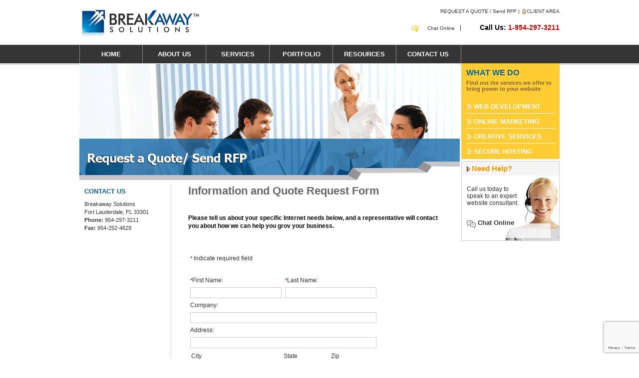

--- FILE ---
content_type: text/html
request_url: https://breakawaysolutions.com/quote.htm
body_size: 27140
content:

<!DOCTYPE html PUBLIC "-//W3C//DTD XHTML 1.0 Transitional//EN" "http://www.w3.org/TR/xhtml1/DTD/xhtml1-transitional.dtd">
<html xmlns="http://www.w3.org/1999/xhtml">
<head>
<link rel="shortcut icon" href="images/favicon.ico" >
<meta http-equiv="Content-Type" content="text/html; charset=utf-8" />
<title>Breakaway Solutions | Fort Lauderdale Web Design, Web Site Design Miami, Florida Web Development, Internet Marketing</title>
<link href="style/style.css" type="text/css" rel="stylesheet" />
<script src="style/menu.js" type="text/JavaScript"></script>
<link rel="stylesheet" type="text/css" href="style/menu.css" />
<script src="style/validation1.js" type="text/javascript"></script>

<!--[if IE 7]>
<link href="style/ie.css" type="text/css"  rel="stylesheet"/>
<![endif]-->
<script src='https://www.google.com/recaptcha/api.js?render=6LcFL4QUAAAAAKQ9WVVZz5_63Wy4NVnpIrTilrpk'></script>
<script>
grecaptcha.ready(function() {
grecaptcha.execute('6LcFL4QUAAAAAKQ9WVVZz5_63Wy4NVnpIrTilrpk', {action: 'contactus'})
.then(function(token) {
	// Verify the token on the server.
	var recaptchaResponse = document.getElementById('recaptchaResponse');
	recaptchaResponse.value = token;
});
});
</script>

</head>

<body>
<table width="100%" border="0" cellspacing="0" cellpadding="0">
  <tr>
    <td style="padding-top:17px; padding-bottom:8px;"><table width="962" border="0" align="center" cellpadding="0" cellspacing="0">
      <tr>
          <td><a href="index.htm"><img src="images/logo.jpg" alt="Breakaway Solutions" height="60" border="0" /></a></td>
        <td align="right" valign="top"><table width="310" border="0" cellspacing="0" cellpadding="0">
            <tr>
              <td colspan="3" align="right" class="topLink"><a href="quote.htm">REQUEST A QUOTE / Send RFP</a> | <span class="client"><a href="https://breakawaysolutions1.basecamphq.com/login" target="_blank">CLIENT AREA</a></span></td>
            </tr>
            <tr>
              <td height="18" colspan="3" class="topLink">&nbsp;</td>
            </tr>
            <tr>
              <td width="100" align="right" valign="middle" class="topLink">			  
			  <!-- BEGIN LivePerson Button Code --><div class="chat"><a id="_lpChatBtn"
href='http://server.iad.liveperson.net/hc/5124295/?cmd=file&file=visitorWantsToChat&site=5124295&byhref=1&imageUrl=http://server.iad.liveperson.net/hcp/Gallery/ChatButton-Gallery/English/General/1a/'
target='chat5124295'
onClick="javascript:window.open('http://server.iad.liveperson.net/hc/5124295/?cmd=file&file=visitorWantsToChat&site=5124295&imageUrl=http://server.iad.liveperson.net/hcp/Gallery/ChatButton-Gallery/English/General/1a/&referrer='+escape(document.location),'chat5124295','width=475,height=400,resizable=yes');return
false;" ><span class="chat">Chat Online</span></a></div><!-- END LivePerson 
Button code -->
			  </td>
              <td width="13" align="right" >|</td>
              <td width="197" align="right" class="high10"><span style="color:#000;">Call Us: </span>1-954-297-3211</td>
            </tr>
        </table></td>
      </tr>
    </table></td>
  </tr>
  <tr>
    <td class="menuBg" style="padding-top:3px;" ><table width="962" border="0" align="center" cellpadding="0" cellspacing="0">
      <tr>
        <td><table width="962" border="0" cellpadding="0" cellspacing="0" class="mainMenu">
          
          <tr>
            <td colspan="7" align="right" valign="top" ><table width="962" border="0" cellspacing="0" cellpadding="0">
              <tr>
                <td width="765" colspan="2" valign="top" class="high"><table width="762"  border="0" cellpadding="0" cellspacing="0">
                  <tr valign="top">
                    <td colspan="2">                      <table width="100%"  border="0" cellspacing="0" cellpadding="0">
                      <tr>
                        <td valign="top" class="quoteImage">
                    <table width="100%" height="280"  border="0" cellpadding="0" cellspacing="0">
                      <tr class="mainMenu">
                        <td valign="top"><div style="width:126px; float:left;" class="linkMenu"><a href="index.htm" >HOME</a></div>
                            <div style="width:127px; float:left;">
                                            <div id="sddm" ><span class="dropMenu"><a href="about_us.htm" onmouseover="mopen('m2')" onmouseout="mclosetime()">ABOUT 
                                              US</a></span> 
                                              <div id="m2" onmouseover="mcancelclosetime()" onmouseout="mclosetime()"> 
                                                <span><a href="overview.htm">Overview</a></span> 
                                                <a href="team.htm">Team</a> <a href="why_choose_us.htm">Why 
                                                Choose Us?</a> <a href="careers.htm">Careers</a> 
                                                <a href="alliances.htm">Alliances</a> 
                                              </div>
                                            </div>
                            </div>
                            <div style="width:127px; float:left;">
                                            <div id="sddm"><span class="dropMenu"><a href="services.htm" onmouseover="mopen('m3')" onmouseout="mclosetime()">SERVICES</a></span> 
                                              <div id="m3" onmouseover="mcancelclosetime()" onmouseout="mclosetime()"> 
                                                <span><a href="web_development.htm">Web 
                                                Development</a></span> <a href="online_marketing.htm">Online 
                                                Marketing</a> <a href="creative_services.htm">Creative 
                                                Services</a> <a href="secure_hosting.htm">Secure 
                                                Hosting</a> </div>
                                            </div>
                            </div>
                            <div style="width:127px; float:left;">
                                            <div id="sddm"><span class="dropMenu"><a href="portfolio.htm" onmouseover="mopen('m4')" onmouseout="mclosetime()">PORTFOLIO</a></span> 
                                              <div id="m4" onmouseover="mcancelclosetime()" onmouseout="mclosetime()"> 
                                                <span><a href="showcase.htm">Showcase</a></span> 
                                                <a href="client_list.htm">Client 
                                                List</a> <a href="case_studies.htm">Case 
                                                Studies</a></div>
                                            </div>
                            </div>
                                          <div style="width:127px; float:left;" class="linkMenu"><a href="resources.htm" >RESOURCES</a></div>
                                          <div style="width:128px; float:left;" class="linkMenu"><a href="contact_us.htm">CONTACT 
                                            US</a></div>
						    </td>
                      </tr>
                    </table>                      </td>
                      </tr>
                      </table></td>
                  </tr>
                  <tr>
                    <td width="182" valign="top" height="840">                      <table width="183" border="0" cellspacing="0" cellpadding="0" >
                      <tr>
                        <td align="left" style="padding-top:6px; "><h2>CONTACT US</h2></td>
                      </tr>
                      <tr>
                                  <td align="left" style="padding-left:10px; padding-top:10px;"><span class="menu_items_left_text">Breakaway 
                                    Solutions<br /> 
                          Fort Lauderdale, FL 33301<br />
                            <strong>Phone:</strong> 954-297-3211<br />
                            <strong>Fax:</strong> 954-252-4629</span></td>
                      </tr>
                      <tr>
                        <td align="left" style="padding-left:10px; padding-top:10px;">&nbsp;</td>
                      </tr>
                      <tr>
                                  <td align="left" style="padding-left:10px; padding-top:10px;">&nbsp;</td>
                      </tr>
                      <tr>
                        <td align="left" style="padding-left:10px; padding-top:10px;">&nbsp;</td>
                      </tr>
                      <tr>
                                  <td align="left" style="padding-left:10px; padding-top:10px;">&nbsp;</td>
                      </tr>
                      </table></td>
                    <td width="580" align="left" valign="top" style="padding-left:35px; background-image: url(images/dotted_line.gif); background-repeat:repeat-y;">                      <table width="520" border="0" cellspacing="0" cellpadding="0"  >
                        <tr>
                          <td align="left"><h3>Information and Quote Request Form </h3></td>
                        </tr>
                        <tr>
                          <td align="left" class="bdytext"><p><br />
                                <span class="head1">Please tell us about your specific Internet needs below, and a representative will contact you about how we can help you grov your business. </span></p>
                            <p>&nbsp;</p></td>
                        </tr>
                        <tr>
                          <td align="left" class="bdytext"><table width="100%" border="0" cellspacing="0" cellpadding="0">
                            <tr>
                              <td align="left"><form onSubmit='return verifydata(this)' action="contact.php" method="post" name='form' id="form" enctype="multipart/form-data">
							  		<input type="hidden" name="from" value="quote.htm" />
                                  <table width="96%" border="0" cellpadding="2" cellspacing="2">
                                    <tr>
                                      <td colspan="2"><span class="redC">*</span> Indicate required field</td>
                                    </tr>
									                                    <tr>
                                      <td colspan="2">&nbsp;</td>
                                    </tr>
                                    <tr>
                                      <td width="38%"><span class="redC">*</span>First Name:</td>
                                    <td width="62%"><span class="redC">*</span>Last Name:</td>
                                    </tr>
                                    <tr>
                                      <td><input name="name" type="text" class="InputBox2" id="name2" /></td>
                                    <td><input name="lname" type="text" class="InputBox2" id="name3" /></td>
                                    </tr>
                                    <tr>
                                                <td colspan="2">Company:</td>
                                    </tr>
                                    <tr>
                                      <td colspan="2"><input name="company" type="text" class="InputBox21" id="textfield5" /></td>
                                    </tr>
                                    <tr>
                                      <td colspan="2">Address:</td>
                                    </tr>
                                    <tr>
                                      <td colspan="2"><input name="address" type="text" class="InputBox21" id="textfield5" /></td>
                                    </tr>
                                    <tr>
                                      <td colspan="2"><table width="100%"  border="0" cellspacing="2" cellpadding="0">
                                        <tr>
                                          <td width="36%">City </td>
                                        <td width="18%">State</td>
                                          <td width="46%">Zip</td>
                                        </tr>
                                        <tr>
                                          <td><input name="city" type="text" class="InputBox2" id="name" /></td>
                                          <td><input name="state" type="text" class="InputBox22" id="name2" /></td>
                                          <td><input name="zip" type="text" class="InputBox22" id="state" /></td>
                                        </tr>
                                      </table></td>
                                    </tr>
                                    <tr>
                                      <td colspan="2"><span class="redC">*</span>Phone Number:</td>
                                    </tr>
                                    <tr>
                                      <td colspan="2"><input name="phone" type="text" class="InputBox2" id="city" /></td>
                                    </tr>
                                    <tr>
                                      <td colspan="2"><span class="redC">*</span>Email Address:</td>
                                    </tr>
                                    <tr>
                                      <td colspan="2"><input name="email" type="text" class="InputBox21" id="address" /></td>
                                    </tr>
                                    <tr>
                                      <td colspan="2">Website:</td>
                                    </tr>
                                    <tr>
                                      <td colspan="2"><input name="website" type="text" class="InputBox21" id="website" /></td>
                                    </tr>
                                    <tr>
                                      <td colspan="2"><span class="redC">*</span>Service Required:</td>
                                    </tr>
                                    <tr>
                                      <td colspan="2"><table width="80%"  border="0" cellspacing="2" cellpadding="0">
                                        <tr>
                                          <td width="50%"><input name="service1" type="checkbox" id="service1" value="Interactive Marketing" />
                                            Interactive Marketing </td>
                                        <td><input name="service2" type="checkbox" id="service2" value="Website Design" />
                                          Website Design</td>
                                        </tr>
                                        <tr>
                                          <td><input name="service3" type="checkbox" id="service3" value="Website Development" />
                                            Website Development</td>
                                        <td><input name="service4" type="checkbox" id="service4" value="Website Hosting" />
                                          Website Hosting </td>
                                        </tr>
                                      </table></td>
                                    </tr>
                                    <tr>
                                      <td colspan="2"><span class="redC">*</span>Project to Start:</td>
                                    </tr>
                                    <tr>
                                      <td colspan="2"><select name="project" class="InputBox2" id="select4" style="height:25px; width:185px;">
                                        <option value="none" selected="selected">--- Please select --- </option>
                                        <option value="Now" >Now</option>
                                        <option value="In a week" >In a week</option>
                                        <option value="In a couple weeks" >In a couple weeks</option>
                                        <option value="In a month" >In a month</option>
                                        <option value="In a couple months" >In a couple months</option>
                                        <option value="Not sure" >Not sure</option>
                                                                            </select></td>
                                    </tr>
                                    <tr>
                                      <td colspan="2"><span class="redC">*</span>Questions/Comments</td>
                                    </tr>
                                    <tr>
                                      <td colspan="2"><textarea name="comments" cols="65" rows="6" class="textbox21" id="textarea"></textarea></td>
                                    </tr>
                                    <tr>
                                      <td colspan="2"><span class="redC">*</span>How did you find find us?</td>
                                    </tr>
                                    <tr>
                                      <td colspan="2"><input name="how" type="text" class="InputBox2" id="textfield4" /></td>
                                    </tr>
                                    <tr>
                                      <td colspan="2">Attach a File:</td>
                                    </tr>
                                    <tr>
                                      <td colspan="2"><input  name="file" type="file" class="text" id="file" value="" size="5" />
                                      </td>
                                    </tr>
                                    <tr>
                                      <td colspan="2">&nbsp;</td>
                                    </tr>
                                    <tr>
                                      <td height="35" colspan="2" align="left" style="padding-left:8px;">
									  <input type="hidden" name="recaptcha_response" id="recaptchaResponse">
									  <input name="Submit" type="submit" class="btn" id="button" value="Submit" />
&nbsp;
              <input name="button2" type="reset" class="btn" id="button22" value="Clear" /></td>
                                    </tr>
                                  </table>
                              </form></td>
                            </tr>
                          </table></td>
                        </tr>
                      </table></td>
                  </tr>
                </table>                  </td>
                <td width="197" align="right" valign="top" class="high"><table width="198"  border="0" align="right" cellpadding="0" cellspacing="0">
                  <tr>
                    <td>
					<div style="height:2px;"></div>
					<div style="height:37px; border-left:1px solid #919191; "></div>
					
					<div  class="headRight1" align="left">
                      <h4><font color="006699">WHAT WE DO</font></h4>
                      <p class="text">Find out the services we offer to bring power to your website</p>
                      <div style="width:177px; padding-left:10px; padding-top:14px;">
                        <ul style="line-height:27px;">
                          <li class="menu_items_text_inner"><a href="web_development.htm">WEB DEVELOPMENT</a></li>
                          <li class="menu_items_text_inner"><a href="online_marketing.htm">ONLINE MARKETING</a></li>
                          <li class="menu_items_text_inner"><a href="creative_services.htm">CREATIVE SERVICES</a></li>
                          <li class="menu_items_text_inner" style="border-bottom:solid 0px #ffffff; padding-bottom:2px;"><a href="secure_hosting.htm">SECURE HOSTING</a></li>
                        </ul>
                      </div>
                    </div></td>
                  </tr>
                  <tr>
                    <td align="right" valign="top" style="padding-top:4px;"><table width="196" border="0" align="right" cellpadding="0" cellspacing="0">
                      <tr>
                        <td align="right" style="border:1px solid #ccc; "><table width="195" border="0" align="right" cellpadding="0" cellspacing="0" >
                            <tr>
                              <td class="high4">Need Help?</td>
                            </tr>
                            <tr>
                              <td align="right" valign="top" class="chatTbl" style="padding-top:0px;" ><table width="100%" border="0" align="right" cellpadding="0" cellspacing="0">
                                  <tr>
                                    <td align="left" style="padding-left:10px; padding-bottom:10px; padding-top:20px;  padding-right:70px;">Call us today to speak to an expert website consultant.<br /></td>
                                  </tr>
                                  <tr>
                                    <td align="left" class="high6">
<!-- BEGIN LivePerson Button Code --><div class="high6"><a id="_lpChatBtn"
href='http://server.iad.liveperson.net/hc/5124295/?cmd=file&file=visitorWantsToChat&site=5124295&byhref=1&imageUrl=http://server.iad.liveperson.net/hcp/Gallery/ChatButton-Gallery/English/General/1a/'
target='chat5124295'
onClick="javascript:window.open('http://server.iad.liveperson.net/hc/5124295/?cmd=file&file=visitorWantsToChat&site=5124295&imageUrl=http://server.iad.liveperson.net/hcp/Gallery/ChatButton-Gallery/English/General/1a/&referrer='+escape(document.location),'chat5124295','width=475,height=400,resizable=yes');return
false;" ><font size="-1"><strong><font color="#333333">Chat Online</font></strong></font></a></div><!-- END LivePerson 
Button code -->									</td>
                                  </tr>
                              </table></td>
                            </tr>
                        </table></td>
                      </tr>
                      <tr>
                        <td align="right" style="padding-top:0px;">&nbsp;</td>
                      </tr>
                    </table></td>
                  </tr>
                </table>                  </td>
              </tr>
            </table>
              </td>
          </tr>
         <tr><td>&nbsp;</td></tr>
        </table></td>
      </tr>
    </table></td>
  </tr>
  <tr><td valign="top" class="bottom"><table width="962" border="0" align="center" cellpadding="0" cellspacing="0" class="footLink">
    <tr>
          <td align="center" style="padding-top:10px;"><a href="index.htm">Home</a> 
            | <a href="web_development.htm">Web Development</a> | <a href="online_marketing.htm">Online 
            Marketing </a> | <a href="creative_services.htm">Creative Services</a> 
            | <a href="secure_hosting.htm">Secure Hosting</a> | <a href="portfolio.htm">Portfolio</a> 
            | <a href="resources.htm">Resources</a> | <a href="contact_us.htm">Contact 
            Us</a> | <a href="quote.htm">Submit REP/Get Project Quote</a> | <a href="https://breakawaysolutions.basecamphq.com/login" target="_blank">Client Area</a><br />
          Copyright &copy;1996-2008 BREAKAWAY SOLUTIONS. All Right Reserved.</td>
    </tr>
    <tr>
      <td align="center" style="padding-top:10px;font-weight:bold; font-size:11px;">Bookmark: <img src="images/book_mark.gif" width="156" height="16" border="0" align="absmiddle" usemap="#Map" /></td>
    </tr>
  </table></td>
  </tr>
</table>

<!-- BEGIN LivePerson Monitor. --><script language='javascript'> var
lpMTagConfig = {'lpServer' : "server.iad.liveperson.net",'lpNumber' :
"5124295",'lpProtocol' : "http"}; function
lpAddMonitorTag(src){if(typeof(src)=='undefined'||typeof(src)=='object'){src=lpMTagConfig.lpMTagSrc?lpMTagConfig.lpMTagSrc:'/hcp/html/mTag.js';}if(src.indexOf('http')!=0){src=lpMTagConfig.lpProtocol+"://"+lpMTagConfig.lpServer+src+'?site='+lpMTagConfig.lpNumber;}else{if(src.indexOf('site=')<0){if(src.indexOf('?')<0)src=src+'?';else
src=src+'&';src=src+'site='+lpMTagConfig.lpNumber;}};var
s=document.createElement('script');s.setAttribute('type','text/javascript');s.setAttribute('charset','iso-8859-1');s.setAttribute('src',src);document.getElementsByTagName('head').item(0).appendChild(s);}
if (window.attachEvent) window.attachEvent('onload',lpAddMonitorTag); else
window.addEventListener("load",lpAddMonitorTag,false);</script><!-- END
LivePerson Monitor. -->

  <map name="Map" id="Map">
    <area shape="rect" coords="1,0,16,15" href="http://www.blinklist.com/user/login/?next=GoTo&u=http%253A%252F%252Fwww.breakawaysolutions.com&t=Breakaway+Solutions+%257C+Fort+Lauderdale+Web+Design%252C+Web+Site+Design+Miami%252C+Florida+Web+Development%252C+Internet+Marketing&d=" target="_blank" />
    <area shape="rect" coords="21,0,36,14" href="https://secure.delicious.com/login?noui=yes&v=4&jump=http%3A%2F%2Fdelicious.com%2Fsave%3Furl%3Dhttp%253A%252F%252Fwww.breakawaysolutions.com%26title%3DBreakaway%2520Solutions%2520%257C%2520Fort%2520Lauderdale%2520Web%2520Design%252C%2520Web%2520Site%2520Design%2520Miami%252C%2520Florida%2520Web%2520Development%252C%2520Internet%2520Marketing%26notes%3D%26tags%3D%26v%3D4%26noui%3D%26share%3Dyes%26jump%3Dclose%26time%3D1230378877" target="_blank" />
    <area shape="rect" coords="40,0,56,15" href="http://digg.com/register/" target="_blank" />
    <area shape="rect" coords="60,0,76,14" href="http://www.furl.net/members/login?original_url=%2Fsavedialog.jsp%3Fp%3D1%26u%3Dhttp%253A%252F%252Fwww.breakawaysolutions.com%26t%3DBreakaway%2BSolutions%2B%257C%2BFort%2BLauderdale%2BWeb%2BDesign%252C%2BWeb%2BSite%2BDesign%2BMiami%252C%2BFlorida%2BWeb%2BDevelopment%252C%2BInternet%2BMarketing%26r%3D%26v%3D1%26c%3D%26from_login%3D1" target="_blank" />
    <area shape="rect" coords="80,0,96,18" href="https://www.google.com/accounts/ServiceLogin?hl=en&continue=http://www.google.com/bookmarks/mark?op=add&bkmk=http%3A//www.breakawaysolutions.com&title=Breakaway+Solutions+|+Fort+Lauderdale+Web+Design,+Web+Site+Design+Miami,+Florida+Web+Development,+Internet+Marketing&nui=1&service=bookmarks" target="_blank" />
    <area shape="rect" coords="99,0,116,16" href="http://www.simpy.com/simpy/Login.do?_doneURI=%2Fsimpy%2FLinkAdd.do%3Fhref%3Dhttp%253A%252F%252Fwww.breakawaysolutions.com%26title%3DBreakaway%2BSolutions%2B%257C%2BFort%2BLauderdale%2BWeb%2BDesign%252C%2BWeb%2BSite%2BDesign%2BMiami%252C%2BFlorida%2BWeb%2BDevelopment%252C%2BInternet%2BMarketing" target="_blank" />
    <area shape="rect" coords="120,-1,136,18" href="http://www.spurl.net/spurl.php?url=http%3A%2F%2Fwww.breakawaysolutions.com&title=Breakaway+Solutions+%7C+Fort+Lauderdale+Web+Design%2C+Web+Site+Design+Miami%2C+Florida+Web+Development%2C+Internet+Marketing" target="_blank" />
    <area shape="rect" coords="140,1,156,17" href="http://myweb2.search.yahoo.com/myresults/bookmarklet?title=Breakaway%20Solutions%20%7C%20Fort%20Lauderdale%20Web%20Design%2C%20Web%20Site%20Design%20Miami%2C%20Florida%20Web%20Development%2C%20Internet%20Marketing&u=http%3A//www.breakawaysolutions.com&popup=true" target="_blank" />
  </map>
</body>
</html>


--- FILE ---
content_type: text/html; charset=utf-8
request_url: https://www.google.com/recaptcha/api2/anchor?ar=1&k=6LcFL4QUAAAAAKQ9WVVZz5_63Wy4NVnpIrTilrpk&co=aHR0cHM6Ly9icmVha2F3YXlzb2x1dGlvbnMuY29tOjQ0Mw..&hl=en&v=N67nZn4AqZkNcbeMu4prBgzg&size=invisible&anchor-ms=20000&execute-ms=30000&cb=df8ff6f4lbd8
body_size: 48772
content:
<!DOCTYPE HTML><html dir="ltr" lang="en"><head><meta http-equiv="Content-Type" content="text/html; charset=UTF-8">
<meta http-equiv="X-UA-Compatible" content="IE=edge">
<title>reCAPTCHA</title>
<style type="text/css">
/* cyrillic-ext */
@font-face {
  font-family: 'Roboto';
  font-style: normal;
  font-weight: 400;
  font-stretch: 100%;
  src: url(//fonts.gstatic.com/s/roboto/v48/KFO7CnqEu92Fr1ME7kSn66aGLdTylUAMa3GUBHMdazTgWw.woff2) format('woff2');
  unicode-range: U+0460-052F, U+1C80-1C8A, U+20B4, U+2DE0-2DFF, U+A640-A69F, U+FE2E-FE2F;
}
/* cyrillic */
@font-face {
  font-family: 'Roboto';
  font-style: normal;
  font-weight: 400;
  font-stretch: 100%;
  src: url(//fonts.gstatic.com/s/roboto/v48/KFO7CnqEu92Fr1ME7kSn66aGLdTylUAMa3iUBHMdazTgWw.woff2) format('woff2');
  unicode-range: U+0301, U+0400-045F, U+0490-0491, U+04B0-04B1, U+2116;
}
/* greek-ext */
@font-face {
  font-family: 'Roboto';
  font-style: normal;
  font-weight: 400;
  font-stretch: 100%;
  src: url(//fonts.gstatic.com/s/roboto/v48/KFO7CnqEu92Fr1ME7kSn66aGLdTylUAMa3CUBHMdazTgWw.woff2) format('woff2');
  unicode-range: U+1F00-1FFF;
}
/* greek */
@font-face {
  font-family: 'Roboto';
  font-style: normal;
  font-weight: 400;
  font-stretch: 100%;
  src: url(//fonts.gstatic.com/s/roboto/v48/KFO7CnqEu92Fr1ME7kSn66aGLdTylUAMa3-UBHMdazTgWw.woff2) format('woff2');
  unicode-range: U+0370-0377, U+037A-037F, U+0384-038A, U+038C, U+038E-03A1, U+03A3-03FF;
}
/* math */
@font-face {
  font-family: 'Roboto';
  font-style: normal;
  font-weight: 400;
  font-stretch: 100%;
  src: url(//fonts.gstatic.com/s/roboto/v48/KFO7CnqEu92Fr1ME7kSn66aGLdTylUAMawCUBHMdazTgWw.woff2) format('woff2');
  unicode-range: U+0302-0303, U+0305, U+0307-0308, U+0310, U+0312, U+0315, U+031A, U+0326-0327, U+032C, U+032F-0330, U+0332-0333, U+0338, U+033A, U+0346, U+034D, U+0391-03A1, U+03A3-03A9, U+03B1-03C9, U+03D1, U+03D5-03D6, U+03F0-03F1, U+03F4-03F5, U+2016-2017, U+2034-2038, U+203C, U+2040, U+2043, U+2047, U+2050, U+2057, U+205F, U+2070-2071, U+2074-208E, U+2090-209C, U+20D0-20DC, U+20E1, U+20E5-20EF, U+2100-2112, U+2114-2115, U+2117-2121, U+2123-214F, U+2190, U+2192, U+2194-21AE, U+21B0-21E5, U+21F1-21F2, U+21F4-2211, U+2213-2214, U+2216-22FF, U+2308-230B, U+2310, U+2319, U+231C-2321, U+2336-237A, U+237C, U+2395, U+239B-23B7, U+23D0, U+23DC-23E1, U+2474-2475, U+25AF, U+25B3, U+25B7, U+25BD, U+25C1, U+25CA, U+25CC, U+25FB, U+266D-266F, U+27C0-27FF, U+2900-2AFF, U+2B0E-2B11, U+2B30-2B4C, U+2BFE, U+3030, U+FF5B, U+FF5D, U+1D400-1D7FF, U+1EE00-1EEFF;
}
/* symbols */
@font-face {
  font-family: 'Roboto';
  font-style: normal;
  font-weight: 400;
  font-stretch: 100%;
  src: url(//fonts.gstatic.com/s/roboto/v48/KFO7CnqEu92Fr1ME7kSn66aGLdTylUAMaxKUBHMdazTgWw.woff2) format('woff2');
  unicode-range: U+0001-000C, U+000E-001F, U+007F-009F, U+20DD-20E0, U+20E2-20E4, U+2150-218F, U+2190, U+2192, U+2194-2199, U+21AF, U+21E6-21F0, U+21F3, U+2218-2219, U+2299, U+22C4-22C6, U+2300-243F, U+2440-244A, U+2460-24FF, U+25A0-27BF, U+2800-28FF, U+2921-2922, U+2981, U+29BF, U+29EB, U+2B00-2BFF, U+4DC0-4DFF, U+FFF9-FFFB, U+10140-1018E, U+10190-1019C, U+101A0, U+101D0-101FD, U+102E0-102FB, U+10E60-10E7E, U+1D2C0-1D2D3, U+1D2E0-1D37F, U+1F000-1F0FF, U+1F100-1F1AD, U+1F1E6-1F1FF, U+1F30D-1F30F, U+1F315, U+1F31C, U+1F31E, U+1F320-1F32C, U+1F336, U+1F378, U+1F37D, U+1F382, U+1F393-1F39F, U+1F3A7-1F3A8, U+1F3AC-1F3AF, U+1F3C2, U+1F3C4-1F3C6, U+1F3CA-1F3CE, U+1F3D4-1F3E0, U+1F3ED, U+1F3F1-1F3F3, U+1F3F5-1F3F7, U+1F408, U+1F415, U+1F41F, U+1F426, U+1F43F, U+1F441-1F442, U+1F444, U+1F446-1F449, U+1F44C-1F44E, U+1F453, U+1F46A, U+1F47D, U+1F4A3, U+1F4B0, U+1F4B3, U+1F4B9, U+1F4BB, U+1F4BF, U+1F4C8-1F4CB, U+1F4D6, U+1F4DA, U+1F4DF, U+1F4E3-1F4E6, U+1F4EA-1F4ED, U+1F4F7, U+1F4F9-1F4FB, U+1F4FD-1F4FE, U+1F503, U+1F507-1F50B, U+1F50D, U+1F512-1F513, U+1F53E-1F54A, U+1F54F-1F5FA, U+1F610, U+1F650-1F67F, U+1F687, U+1F68D, U+1F691, U+1F694, U+1F698, U+1F6AD, U+1F6B2, U+1F6B9-1F6BA, U+1F6BC, U+1F6C6-1F6CF, U+1F6D3-1F6D7, U+1F6E0-1F6EA, U+1F6F0-1F6F3, U+1F6F7-1F6FC, U+1F700-1F7FF, U+1F800-1F80B, U+1F810-1F847, U+1F850-1F859, U+1F860-1F887, U+1F890-1F8AD, U+1F8B0-1F8BB, U+1F8C0-1F8C1, U+1F900-1F90B, U+1F93B, U+1F946, U+1F984, U+1F996, U+1F9E9, U+1FA00-1FA6F, U+1FA70-1FA7C, U+1FA80-1FA89, U+1FA8F-1FAC6, U+1FACE-1FADC, U+1FADF-1FAE9, U+1FAF0-1FAF8, U+1FB00-1FBFF;
}
/* vietnamese */
@font-face {
  font-family: 'Roboto';
  font-style: normal;
  font-weight: 400;
  font-stretch: 100%;
  src: url(//fonts.gstatic.com/s/roboto/v48/KFO7CnqEu92Fr1ME7kSn66aGLdTylUAMa3OUBHMdazTgWw.woff2) format('woff2');
  unicode-range: U+0102-0103, U+0110-0111, U+0128-0129, U+0168-0169, U+01A0-01A1, U+01AF-01B0, U+0300-0301, U+0303-0304, U+0308-0309, U+0323, U+0329, U+1EA0-1EF9, U+20AB;
}
/* latin-ext */
@font-face {
  font-family: 'Roboto';
  font-style: normal;
  font-weight: 400;
  font-stretch: 100%;
  src: url(//fonts.gstatic.com/s/roboto/v48/KFO7CnqEu92Fr1ME7kSn66aGLdTylUAMa3KUBHMdazTgWw.woff2) format('woff2');
  unicode-range: U+0100-02BA, U+02BD-02C5, U+02C7-02CC, U+02CE-02D7, U+02DD-02FF, U+0304, U+0308, U+0329, U+1D00-1DBF, U+1E00-1E9F, U+1EF2-1EFF, U+2020, U+20A0-20AB, U+20AD-20C0, U+2113, U+2C60-2C7F, U+A720-A7FF;
}
/* latin */
@font-face {
  font-family: 'Roboto';
  font-style: normal;
  font-weight: 400;
  font-stretch: 100%;
  src: url(//fonts.gstatic.com/s/roboto/v48/KFO7CnqEu92Fr1ME7kSn66aGLdTylUAMa3yUBHMdazQ.woff2) format('woff2');
  unicode-range: U+0000-00FF, U+0131, U+0152-0153, U+02BB-02BC, U+02C6, U+02DA, U+02DC, U+0304, U+0308, U+0329, U+2000-206F, U+20AC, U+2122, U+2191, U+2193, U+2212, U+2215, U+FEFF, U+FFFD;
}
/* cyrillic-ext */
@font-face {
  font-family: 'Roboto';
  font-style: normal;
  font-weight: 500;
  font-stretch: 100%;
  src: url(//fonts.gstatic.com/s/roboto/v48/KFO7CnqEu92Fr1ME7kSn66aGLdTylUAMa3GUBHMdazTgWw.woff2) format('woff2');
  unicode-range: U+0460-052F, U+1C80-1C8A, U+20B4, U+2DE0-2DFF, U+A640-A69F, U+FE2E-FE2F;
}
/* cyrillic */
@font-face {
  font-family: 'Roboto';
  font-style: normal;
  font-weight: 500;
  font-stretch: 100%;
  src: url(//fonts.gstatic.com/s/roboto/v48/KFO7CnqEu92Fr1ME7kSn66aGLdTylUAMa3iUBHMdazTgWw.woff2) format('woff2');
  unicode-range: U+0301, U+0400-045F, U+0490-0491, U+04B0-04B1, U+2116;
}
/* greek-ext */
@font-face {
  font-family: 'Roboto';
  font-style: normal;
  font-weight: 500;
  font-stretch: 100%;
  src: url(//fonts.gstatic.com/s/roboto/v48/KFO7CnqEu92Fr1ME7kSn66aGLdTylUAMa3CUBHMdazTgWw.woff2) format('woff2');
  unicode-range: U+1F00-1FFF;
}
/* greek */
@font-face {
  font-family: 'Roboto';
  font-style: normal;
  font-weight: 500;
  font-stretch: 100%;
  src: url(//fonts.gstatic.com/s/roboto/v48/KFO7CnqEu92Fr1ME7kSn66aGLdTylUAMa3-UBHMdazTgWw.woff2) format('woff2');
  unicode-range: U+0370-0377, U+037A-037F, U+0384-038A, U+038C, U+038E-03A1, U+03A3-03FF;
}
/* math */
@font-face {
  font-family: 'Roboto';
  font-style: normal;
  font-weight: 500;
  font-stretch: 100%;
  src: url(//fonts.gstatic.com/s/roboto/v48/KFO7CnqEu92Fr1ME7kSn66aGLdTylUAMawCUBHMdazTgWw.woff2) format('woff2');
  unicode-range: U+0302-0303, U+0305, U+0307-0308, U+0310, U+0312, U+0315, U+031A, U+0326-0327, U+032C, U+032F-0330, U+0332-0333, U+0338, U+033A, U+0346, U+034D, U+0391-03A1, U+03A3-03A9, U+03B1-03C9, U+03D1, U+03D5-03D6, U+03F0-03F1, U+03F4-03F5, U+2016-2017, U+2034-2038, U+203C, U+2040, U+2043, U+2047, U+2050, U+2057, U+205F, U+2070-2071, U+2074-208E, U+2090-209C, U+20D0-20DC, U+20E1, U+20E5-20EF, U+2100-2112, U+2114-2115, U+2117-2121, U+2123-214F, U+2190, U+2192, U+2194-21AE, U+21B0-21E5, U+21F1-21F2, U+21F4-2211, U+2213-2214, U+2216-22FF, U+2308-230B, U+2310, U+2319, U+231C-2321, U+2336-237A, U+237C, U+2395, U+239B-23B7, U+23D0, U+23DC-23E1, U+2474-2475, U+25AF, U+25B3, U+25B7, U+25BD, U+25C1, U+25CA, U+25CC, U+25FB, U+266D-266F, U+27C0-27FF, U+2900-2AFF, U+2B0E-2B11, U+2B30-2B4C, U+2BFE, U+3030, U+FF5B, U+FF5D, U+1D400-1D7FF, U+1EE00-1EEFF;
}
/* symbols */
@font-face {
  font-family: 'Roboto';
  font-style: normal;
  font-weight: 500;
  font-stretch: 100%;
  src: url(//fonts.gstatic.com/s/roboto/v48/KFO7CnqEu92Fr1ME7kSn66aGLdTylUAMaxKUBHMdazTgWw.woff2) format('woff2');
  unicode-range: U+0001-000C, U+000E-001F, U+007F-009F, U+20DD-20E0, U+20E2-20E4, U+2150-218F, U+2190, U+2192, U+2194-2199, U+21AF, U+21E6-21F0, U+21F3, U+2218-2219, U+2299, U+22C4-22C6, U+2300-243F, U+2440-244A, U+2460-24FF, U+25A0-27BF, U+2800-28FF, U+2921-2922, U+2981, U+29BF, U+29EB, U+2B00-2BFF, U+4DC0-4DFF, U+FFF9-FFFB, U+10140-1018E, U+10190-1019C, U+101A0, U+101D0-101FD, U+102E0-102FB, U+10E60-10E7E, U+1D2C0-1D2D3, U+1D2E0-1D37F, U+1F000-1F0FF, U+1F100-1F1AD, U+1F1E6-1F1FF, U+1F30D-1F30F, U+1F315, U+1F31C, U+1F31E, U+1F320-1F32C, U+1F336, U+1F378, U+1F37D, U+1F382, U+1F393-1F39F, U+1F3A7-1F3A8, U+1F3AC-1F3AF, U+1F3C2, U+1F3C4-1F3C6, U+1F3CA-1F3CE, U+1F3D4-1F3E0, U+1F3ED, U+1F3F1-1F3F3, U+1F3F5-1F3F7, U+1F408, U+1F415, U+1F41F, U+1F426, U+1F43F, U+1F441-1F442, U+1F444, U+1F446-1F449, U+1F44C-1F44E, U+1F453, U+1F46A, U+1F47D, U+1F4A3, U+1F4B0, U+1F4B3, U+1F4B9, U+1F4BB, U+1F4BF, U+1F4C8-1F4CB, U+1F4D6, U+1F4DA, U+1F4DF, U+1F4E3-1F4E6, U+1F4EA-1F4ED, U+1F4F7, U+1F4F9-1F4FB, U+1F4FD-1F4FE, U+1F503, U+1F507-1F50B, U+1F50D, U+1F512-1F513, U+1F53E-1F54A, U+1F54F-1F5FA, U+1F610, U+1F650-1F67F, U+1F687, U+1F68D, U+1F691, U+1F694, U+1F698, U+1F6AD, U+1F6B2, U+1F6B9-1F6BA, U+1F6BC, U+1F6C6-1F6CF, U+1F6D3-1F6D7, U+1F6E0-1F6EA, U+1F6F0-1F6F3, U+1F6F7-1F6FC, U+1F700-1F7FF, U+1F800-1F80B, U+1F810-1F847, U+1F850-1F859, U+1F860-1F887, U+1F890-1F8AD, U+1F8B0-1F8BB, U+1F8C0-1F8C1, U+1F900-1F90B, U+1F93B, U+1F946, U+1F984, U+1F996, U+1F9E9, U+1FA00-1FA6F, U+1FA70-1FA7C, U+1FA80-1FA89, U+1FA8F-1FAC6, U+1FACE-1FADC, U+1FADF-1FAE9, U+1FAF0-1FAF8, U+1FB00-1FBFF;
}
/* vietnamese */
@font-face {
  font-family: 'Roboto';
  font-style: normal;
  font-weight: 500;
  font-stretch: 100%;
  src: url(//fonts.gstatic.com/s/roboto/v48/KFO7CnqEu92Fr1ME7kSn66aGLdTylUAMa3OUBHMdazTgWw.woff2) format('woff2');
  unicode-range: U+0102-0103, U+0110-0111, U+0128-0129, U+0168-0169, U+01A0-01A1, U+01AF-01B0, U+0300-0301, U+0303-0304, U+0308-0309, U+0323, U+0329, U+1EA0-1EF9, U+20AB;
}
/* latin-ext */
@font-face {
  font-family: 'Roboto';
  font-style: normal;
  font-weight: 500;
  font-stretch: 100%;
  src: url(//fonts.gstatic.com/s/roboto/v48/KFO7CnqEu92Fr1ME7kSn66aGLdTylUAMa3KUBHMdazTgWw.woff2) format('woff2');
  unicode-range: U+0100-02BA, U+02BD-02C5, U+02C7-02CC, U+02CE-02D7, U+02DD-02FF, U+0304, U+0308, U+0329, U+1D00-1DBF, U+1E00-1E9F, U+1EF2-1EFF, U+2020, U+20A0-20AB, U+20AD-20C0, U+2113, U+2C60-2C7F, U+A720-A7FF;
}
/* latin */
@font-face {
  font-family: 'Roboto';
  font-style: normal;
  font-weight: 500;
  font-stretch: 100%;
  src: url(//fonts.gstatic.com/s/roboto/v48/KFO7CnqEu92Fr1ME7kSn66aGLdTylUAMa3yUBHMdazQ.woff2) format('woff2');
  unicode-range: U+0000-00FF, U+0131, U+0152-0153, U+02BB-02BC, U+02C6, U+02DA, U+02DC, U+0304, U+0308, U+0329, U+2000-206F, U+20AC, U+2122, U+2191, U+2193, U+2212, U+2215, U+FEFF, U+FFFD;
}
/* cyrillic-ext */
@font-face {
  font-family: 'Roboto';
  font-style: normal;
  font-weight: 900;
  font-stretch: 100%;
  src: url(//fonts.gstatic.com/s/roboto/v48/KFO7CnqEu92Fr1ME7kSn66aGLdTylUAMa3GUBHMdazTgWw.woff2) format('woff2');
  unicode-range: U+0460-052F, U+1C80-1C8A, U+20B4, U+2DE0-2DFF, U+A640-A69F, U+FE2E-FE2F;
}
/* cyrillic */
@font-face {
  font-family: 'Roboto';
  font-style: normal;
  font-weight: 900;
  font-stretch: 100%;
  src: url(//fonts.gstatic.com/s/roboto/v48/KFO7CnqEu92Fr1ME7kSn66aGLdTylUAMa3iUBHMdazTgWw.woff2) format('woff2');
  unicode-range: U+0301, U+0400-045F, U+0490-0491, U+04B0-04B1, U+2116;
}
/* greek-ext */
@font-face {
  font-family: 'Roboto';
  font-style: normal;
  font-weight: 900;
  font-stretch: 100%;
  src: url(//fonts.gstatic.com/s/roboto/v48/KFO7CnqEu92Fr1ME7kSn66aGLdTylUAMa3CUBHMdazTgWw.woff2) format('woff2');
  unicode-range: U+1F00-1FFF;
}
/* greek */
@font-face {
  font-family: 'Roboto';
  font-style: normal;
  font-weight: 900;
  font-stretch: 100%;
  src: url(//fonts.gstatic.com/s/roboto/v48/KFO7CnqEu92Fr1ME7kSn66aGLdTylUAMa3-UBHMdazTgWw.woff2) format('woff2');
  unicode-range: U+0370-0377, U+037A-037F, U+0384-038A, U+038C, U+038E-03A1, U+03A3-03FF;
}
/* math */
@font-face {
  font-family: 'Roboto';
  font-style: normal;
  font-weight: 900;
  font-stretch: 100%;
  src: url(//fonts.gstatic.com/s/roboto/v48/KFO7CnqEu92Fr1ME7kSn66aGLdTylUAMawCUBHMdazTgWw.woff2) format('woff2');
  unicode-range: U+0302-0303, U+0305, U+0307-0308, U+0310, U+0312, U+0315, U+031A, U+0326-0327, U+032C, U+032F-0330, U+0332-0333, U+0338, U+033A, U+0346, U+034D, U+0391-03A1, U+03A3-03A9, U+03B1-03C9, U+03D1, U+03D5-03D6, U+03F0-03F1, U+03F4-03F5, U+2016-2017, U+2034-2038, U+203C, U+2040, U+2043, U+2047, U+2050, U+2057, U+205F, U+2070-2071, U+2074-208E, U+2090-209C, U+20D0-20DC, U+20E1, U+20E5-20EF, U+2100-2112, U+2114-2115, U+2117-2121, U+2123-214F, U+2190, U+2192, U+2194-21AE, U+21B0-21E5, U+21F1-21F2, U+21F4-2211, U+2213-2214, U+2216-22FF, U+2308-230B, U+2310, U+2319, U+231C-2321, U+2336-237A, U+237C, U+2395, U+239B-23B7, U+23D0, U+23DC-23E1, U+2474-2475, U+25AF, U+25B3, U+25B7, U+25BD, U+25C1, U+25CA, U+25CC, U+25FB, U+266D-266F, U+27C0-27FF, U+2900-2AFF, U+2B0E-2B11, U+2B30-2B4C, U+2BFE, U+3030, U+FF5B, U+FF5D, U+1D400-1D7FF, U+1EE00-1EEFF;
}
/* symbols */
@font-face {
  font-family: 'Roboto';
  font-style: normal;
  font-weight: 900;
  font-stretch: 100%;
  src: url(//fonts.gstatic.com/s/roboto/v48/KFO7CnqEu92Fr1ME7kSn66aGLdTylUAMaxKUBHMdazTgWw.woff2) format('woff2');
  unicode-range: U+0001-000C, U+000E-001F, U+007F-009F, U+20DD-20E0, U+20E2-20E4, U+2150-218F, U+2190, U+2192, U+2194-2199, U+21AF, U+21E6-21F0, U+21F3, U+2218-2219, U+2299, U+22C4-22C6, U+2300-243F, U+2440-244A, U+2460-24FF, U+25A0-27BF, U+2800-28FF, U+2921-2922, U+2981, U+29BF, U+29EB, U+2B00-2BFF, U+4DC0-4DFF, U+FFF9-FFFB, U+10140-1018E, U+10190-1019C, U+101A0, U+101D0-101FD, U+102E0-102FB, U+10E60-10E7E, U+1D2C0-1D2D3, U+1D2E0-1D37F, U+1F000-1F0FF, U+1F100-1F1AD, U+1F1E6-1F1FF, U+1F30D-1F30F, U+1F315, U+1F31C, U+1F31E, U+1F320-1F32C, U+1F336, U+1F378, U+1F37D, U+1F382, U+1F393-1F39F, U+1F3A7-1F3A8, U+1F3AC-1F3AF, U+1F3C2, U+1F3C4-1F3C6, U+1F3CA-1F3CE, U+1F3D4-1F3E0, U+1F3ED, U+1F3F1-1F3F3, U+1F3F5-1F3F7, U+1F408, U+1F415, U+1F41F, U+1F426, U+1F43F, U+1F441-1F442, U+1F444, U+1F446-1F449, U+1F44C-1F44E, U+1F453, U+1F46A, U+1F47D, U+1F4A3, U+1F4B0, U+1F4B3, U+1F4B9, U+1F4BB, U+1F4BF, U+1F4C8-1F4CB, U+1F4D6, U+1F4DA, U+1F4DF, U+1F4E3-1F4E6, U+1F4EA-1F4ED, U+1F4F7, U+1F4F9-1F4FB, U+1F4FD-1F4FE, U+1F503, U+1F507-1F50B, U+1F50D, U+1F512-1F513, U+1F53E-1F54A, U+1F54F-1F5FA, U+1F610, U+1F650-1F67F, U+1F687, U+1F68D, U+1F691, U+1F694, U+1F698, U+1F6AD, U+1F6B2, U+1F6B9-1F6BA, U+1F6BC, U+1F6C6-1F6CF, U+1F6D3-1F6D7, U+1F6E0-1F6EA, U+1F6F0-1F6F3, U+1F6F7-1F6FC, U+1F700-1F7FF, U+1F800-1F80B, U+1F810-1F847, U+1F850-1F859, U+1F860-1F887, U+1F890-1F8AD, U+1F8B0-1F8BB, U+1F8C0-1F8C1, U+1F900-1F90B, U+1F93B, U+1F946, U+1F984, U+1F996, U+1F9E9, U+1FA00-1FA6F, U+1FA70-1FA7C, U+1FA80-1FA89, U+1FA8F-1FAC6, U+1FACE-1FADC, U+1FADF-1FAE9, U+1FAF0-1FAF8, U+1FB00-1FBFF;
}
/* vietnamese */
@font-face {
  font-family: 'Roboto';
  font-style: normal;
  font-weight: 900;
  font-stretch: 100%;
  src: url(//fonts.gstatic.com/s/roboto/v48/KFO7CnqEu92Fr1ME7kSn66aGLdTylUAMa3OUBHMdazTgWw.woff2) format('woff2');
  unicode-range: U+0102-0103, U+0110-0111, U+0128-0129, U+0168-0169, U+01A0-01A1, U+01AF-01B0, U+0300-0301, U+0303-0304, U+0308-0309, U+0323, U+0329, U+1EA0-1EF9, U+20AB;
}
/* latin-ext */
@font-face {
  font-family: 'Roboto';
  font-style: normal;
  font-weight: 900;
  font-stretch: 100%;
  src: url(//fonts.gstatic.com/s/roboto/v48/KFO7CnqEu92Fr1ME7kSn66aGLdTylUAMa3KUBHMdazTgWw.woff2) format('woff2');
  unicode-range: U+0100-02BA, U+02BD-02C5, U+02C7-02CC, U+02CE-02D7, U+02DD-02FF, U+0304, U+0308, U+0329, U+1D00-1DBF, U+1E00-1E9F, U+1EF2-1EFF, U+2020, U+20A0-20AB, U+20AD-20C0, U+2113, U+2C60-2C7F, U+A720-A7FF;
}
/* latin */
@font-face {
  font-family: 'Roboto';
  font-style: normal;
  font-weight: 900;
  font-stretch: 100%;
  src: url(//fonts.gstatic.com/s/roboto/v48/KFO7CnqEu92Fr1ME7kSn66aGLdTylUAMa3yUBHMdazQ.woff2) format('woff2');
  unicode-range: U+0000-00FF, U+0131, U+0152-0153, U+02BB-02BC, U+02C6, U+02DA, U+02DC, U+0304, U+0308, U+0329, U+2000-206F, U+20AC, U+2122, U+2191, U+2193, U+2212, U+2215, U+FEFF, U+FFFD;
}

</style>
<link rel="stylesheet" type="text/css" href="https://www.gstatic.com/recaptcha/releases/N67nZn4AqZkNcbeMu4prBgzg/styles__ltr.css">
<script nonce="yY5d-PMwARndGvSe8XccMw" type="text/javascript">window['__recaptcha_api'] = 'https://www.google.com/recaptcha/api2/';</script>
<script type="text/javascript" src="https://www.gstatic.com/recaptcha/releases/N67nZn4AqZkNcbeMu4prBgzg/recaptcha__en.js" nonce="yY5d-PMwARndGvSe8XccMw">
      
    </script></head>
<body><div id="rc-anchor-alert" class="rc-anchor-alert"></div>
<input type="hidden" id="recaptcha-token" value="[base64]">
<script type="text/javascript" nonce="yY5d-PMwARndGvSe8XccMw">
      recaptcha.anchor.Main.init("[\x22ainput\x22,[\x22bgdata\x22,\x22\x22,\[base64]/[base64]/[base64]/ZyhXLGgpOnEoW04sMjEsbF0sVywwKSxoKSxmYWxzZSxmYWxzZSl9Y2F0Y2goayl7RygzNTgsVyk/[base64]/[base64]/[base64]/[base64]/[base64]/[base64]/[base64]/bmV3IEJbT10oRFswXSk6dz09Mj9uZXcgQltPXShEWzBdLERbMV0pOnc9PTM/bmV3IEJbT10oRFswXSxEWzFdLERbMl0pOnc9PTQ/[base64]/[base64]/[base64]/[base64]/[base64]\\u003d\x22,\[base64]\\u003d\x22,\x22InzCgGE3wqbDtGPDl8K7w5jCpV4Tw7DCqgsFwp3Cr8OVwrjDtsKmEEHCgMKmDywbwokiwr9ZwqrDsGjCrC/DiEVUV8Kaw6wTfcKGwpIwXWfDrMOSPCBCNMKIw7LDnh3Cug8BFH9Iw7DCqMOYacOAw5xmwrxIwoYLw4NybsKsw57DtcOpIgXDhsO/wonCp8OdLFPCg8KLwr/CtETDtnvDrcOffQQrd8KXw5VIw7PDvEPDkcONHcKyXzjDkm7DjsKOF8OcJHQPw7gTV8Obwo4PK8OrGDIEwq/[base64]/DWnCocKyEsKtSwzDtz/Dp8OQDsKgwqZQwp3Ci8Odw5bDvAwaHU3DrWcSwonCqsKuSMK5wpTDozDCgcKewrrDsMK3OUrChcOiPEk1w70pCHbCvcOXw63DjcOVKVNdw7I7w5nDoV9Ow40UTlrChSldw5/DlHPDnAHDu8KWUCHDvcOswozDjsKRw6Q4XyAFw4UbGcOVfcOECXDCusKjwqfCkMOOIMOEwp0nHcOKwrrCtcKqw7pfMcKUUcKSUwXCq8O3wr8+wod+woXDn1HCq8Oow7PCryvDhcKzwo/DgcKPIsOxdkRSw7/CiCo4fsKtwrvDl8KJw6DChsKZWcKQw7XDhsKyOcO1wqjDocKBwofDs34wFVclw77CrAPCnEA+w7YLDyZHwqc+aMODwrwewo/DlsKSG8KMBXZ+T2PCq8OwBR9VacKQwrg+LcOQw53DmVErbcKqNsOTw6bDmD/DiMO1w5puLcObw5DDtTZtwoLCksO4wqc6JSVIesOmWRDCnFkhwqYow4rCsDDCij3DssK4w4UAwonDpmTCgsKTw4HClh/Dv8KLY8O4w6UVUU/Cv8K1QxkSwqNpw7bCqMK0w6/DnMO2d8Kywrx1fjLDjsO+ScKqUsOeaMO7wpvCszXChMKlw6nCvVlvHFMKw55eVwfCqMKREXlTG2FIw41jw67Cn8OALC3CkcOHAnrDqsO+w7fCm1XCicK2dMKLQMKMwrdBwoc7w4/DugfClmvCpcKHw7l7UGN3I8KFwo/DtELDncKKEi3DsUogwobCsMO/wpgAwrXClMOnwr/DgyjDrGo0XEvCkRUaNcKXXMOsw4cIXcKrSMOzE38lw63CoMOycA/CgcKwwq4/X0HDucOww45dwoszIcO1OcKMHijCiU1sCMKBw7XDhC9WTsOlL8OEw7A7ZsO9wqAGFFoRwrsQJHjCucOiwoIYTiDDo1xxDBXDoR0rLMKFwqbClzQXw73DhcKBw74GIMKfw6LDtsOHPcOew7/DsR/DlzwNfsKiwoUkw4lOFcKpwqk1ScK8w4bCsGt+CTDDhQgsF1Fww47DuFTCrMKIw6rCoFlSO8KuTSPCt3zDiBbDvyzDiCzDo8Oyw5zDpQpUwqIzeMOHwp/[base64]/DicOzAU/CpcKXW8KJwolgwqHDhsODwozCncOmw7PDmcOOPsKselDDnMKgZVg9w7zDnw3CqMK4CsKTw7dCw4rCjcKVw6Muw7/[base64]/CmMOGUgpzdTfCgXHDlcKmBMOqHcOyVU/[base64]/XDwgwoRfwrUQWcKrHsKYf8OAdE5ywrvCr8OFBGIqZE10FkhMS0PDrkUuJ8OxdsONwofDncKURh5FYcOPMgobX8KQw47DgyFnwq9ZVgXClHFcTiPDi8Osw4/DisK1IyHCpkxwFjTCrnrDicKuLHDCrm0Dwo/CqMKWw6jDpgDDmUcKw4XCgMOEwo0Qw5fCu8OXWsOvD8KHw6nCscOJOyMZNm7CucOyNMOpwqctL8KCN2XDgMOTPsKhIQzDgn/CjsO8w5XCvFbCoMKFI8Ofw5/[base64]/w7/DuyTDqsOmwo/CuirCh8KkdyxWwpVJw6MewpHDvMONXwdlwrwdwpNBfsK5c8OMd8OPckVtU8KXMxTDlsOURcKcfBl9wrzDgsOtwpjDi8KjA0UFw5YKFC3DrkbDh8O4DcK2w7PDhDvDgsOpw7h5w6APwqVJwr8Uw6XCjRN/wp4/QQVSwqXDh8KhwqDCu8KAwrjDs8Kow5o/aWwhU8Ktw4AQc0F+QSFxEgHDnsO3woZCV8Ktw6FrccOAWETCiD/DtMK3w6bDlXMvw5rClzN2McKRw6zDqVEVGsOZfELDtMKJw5PDtsK5N8O1ZMOBwoLDiiPDqytSRRjDgsKFI8KSwprCjUrClMKZw7VNw6bCrhDDuE/Cp8OqYsOaw5YGecOMw4vDv8Ocw41ZwrDDpEfCsCZJbjwvN2YTJ8Open3CgQbDh8OMw6LDp8OTw7ppw4zCuBQuwo5Swr/[base64]/DhMKPw4tTfMOfSwfDvcOOw5NnKcKuw6rCnMOqaMKYw7puw6Vqw682wpXDgMKew6wjw4TClWbDtUckwrLDhUDCsjVXV23CmiXDisONw5DDqXTCg8K1wpHCpVrCgMOWe8OPwo/Cv8OuaA9Zwo7Do8OAQUbDgl9Aw7nDowoVwqUSN13DtB5qw5s7OizCox/[base64]/Do23Ci3LCnsOHw5fDqh/Co3HCnsOywqR+w5d1wrFiw6/CnMKtw7TCojgDwq1/[base64]/wp/DtwBFPcK5wpPClWXDrMOzwpFpTSnClTzCjsOXwostFXh1w5Q2V3nCt0/CicOjUnsBwoTDuCYbRHc9X0QSRDrDqxJ/w7Ezw7NfDcKEw5YyXMO5UsOnwqxCw414R1FOw5rDnH54w4VpC8Ouw4scwqDDjEnCizMbW8O3w5xWwo9AfcKiwr3DtwnDkRTDocKjw43DkWJjbTJIwqnDmhUbw7DCkQvCpgvCjgkBwrZfd8Kmw4Q6woF4w4Q6O8K/w5LDh8KYw7xDC0vDssO1fCVdAsOYZ8OmJhHDoMOiKMKJOx9SfsKMbTzCkMOUw7bCgMOtIArCj8O0wojDvMKUOFURwrLCuVfCvUE/w40PJcKuw7cSwoQMesK4wpPChEzCoSogw4PCg8KEBSDDrcOPw5JqDsKuGSHDp2/DrMOiw7XCgyzDlMK2cVfDnRzDjU5cLcKHwr4Aw4I9wq1owqtGw6sTOFA3C3ZOXcKcw47DqMKoRWzCtk3CocOYw70vwqTCkcKIEFvCkSRUW8OtMsOaPhnDmQgIEsOJAhrDrknDlHQpwrhlcnTDvzB6w5QVXCvDlFbDqcKeYD/Dkn/DmGbDpMODE1BTC2Jqw7cXwqgyw6xlMFMAw7zCvMOzwqDDvSI9w6c1wo/DoMKvw6wUw77CiMOab0Fcwp51WWt5wofDlilBKcOew7fDvEpJRnfCg3ZIw47CjkhFw7XCvMOxe3BaWQ/CkzbCkxwPTDBawoBxwr8kNsOrw4PCk8KLYHgawpl0XxTCscOuwqgzwolUwq/Cq1XCpsKYMR/CmTldc8OMZwPDiQMeeMKvw5F6L3JEA8OwwqRmfMKGJ8OBLmJBEBTCicODT8O7SmjCq8OmPzfCrgPCuBRew63Dn2EWRMO6w4fDgXUeJh00w63DscOaXBcUEcKOCsK2w6zCilnDk8K0PcOow6N5w4nDtMKXw4nDlUrDpVnDvMODw4LClUbCp0/DssKrw5phw6VnwqhuZBMxwrvDlMKQw4wowp7DusKXUMOBw4dRRMO8w4sJI1zCpHNiw5tvw70Hw7QUwrvCqsKuIGnDr0XCvAvCtxPDnMKCwqrCu8OqQsOxJMO/TmhPw759w4bCsWvDtsOXKsOZwrpWw6/DtV9pHR/Cl2jCkClEwpbDrQ0AOjLDucK+UDdKw5h1QsKGBSjCiTp1dMKbw5Jfw4PDoMKcahrDrsKLwoszLsKSSlzDlUEGwpJ5w7tYT00/wqzDg8OhwpZjBHV5OAfCpcKCEcK0RMOAw4hqFCYHwqkuw7fCkRkNw6vDr8KgcMOYEMKTI8KGQX7CiFNuQ17DicKGwpczOMOPw6DDrsK/RFXCuTvDjMOgE8KZw5NWwoPCkMO1wrnDssKpRsOew6/[base64]/DlgtcDU/DhWJdKMKjBi16wpfDssKyHmzDqMKoAMKYw6HCnMKfKsOhwotvwonCscKTNMOTwpDCsMOJWsKZA1LClmbCqBQ/[base64]/wrnCqlMYQsK1wqLCvsOeBk84w7bDsMORwr1kSsORwp/CqAdHd3PCuEvDjcOLw7wbw7DDvsKnwpXDth7DqmXCuw3Di8OewotIw6RoUcKkwq9BQRoybMKlNWZjY8KIwpdLw7vCjB3DilPDvDfDlcKnwr3CjXjDlcKcwq/Cj3/[base64]/[base64]/[base64]/[base64]/fgwBwrbDncOiNl7CgF4/fhTDnAwoYMOlbRPDuR9yCHzCmMKoZz3CrGUQwrFpHMK9fcKCwo3DgsOWwplVworClTzDoMKywpXCuVg0w7zCuMOawogawrNgMcO7w6A6LMObZUo3wofCucKaw5lIwotgwr3CkMKDWsK/GsOwRsKoAMKYw7sxNwzCl2vDr8O9wowTf8O9IcKMCCDDq8KWwo4ywofCsTHDkVvCsMK3w7xWw4YIb8KOwrTDicOEHcKJUcO5wojDl3Jdwp5DZUJRwqwQwqg2wpkLezEawpnCviQrecKTwqJJw4/DuT7CnBVEXnvDuWXCmsKLwr9pwq7CuxzDqMOhwoXCkcOIYApTwrbDrcORDcObw7/DtTrCqV3ClsKbw7/[base64]/XHTCocK5w4ZNw4JxwqfDo8KOX2VZFsO9dH3DoHRZLcKcDTbCj8KbwqVuSwPCjmPCmlrCpRjDmjQtw4x4w7LCrD7CiQ5aYsOGRX0Bw6vCr8OtFWjChm/CkcOsw41ewq4Nw4lZYBDDhGfClsKLw7AjwqoOZSgWwooxE8OZYcOPbcOTwqg0w7rDgB4/w5XCjMKWRxnChsKnw7lpwoLCocK7EMOMQVjCuwLDpTzCvDjCgR7DvS9bwrRQwprCocOgw6c5wo46McOeMDRfw43CmcOxw6DDuDZFw5sZw7vCqcOmw6FiU0HCrsK5E8OCw5MMw6vCjcKBNsKvMk1Lw4g/G1MRw6rDvEfDuj3CkMKdw6cteGXCrMObIcK9wrgtZHDDscOtDMK3w4TDocO+UMK7RSUEUsKcIhMNwq7CucKKEMOrw68jJ8KoQGwtSlJ0woVZRcKcw5bCkizCrDrDoF4mwpLCucOlw4jCgsO2TsKoeSQuwpBrw5Q7U8Kgw7lEICFLw4l9aAw/DsODwo7Ck8OJfMKNwrvDqBXCg0XCvh/DlTBkW8OZw5QjwrlMw6MuwrUdwoXCrTrCkQFbPyt3YA7DrMOTecOEWmfChMKcwqt0OwpmDsOxw4xAP2I3w6YLAsKpwpgBHw3CuG/DqcKew5kSZsKGMcOswofCkMKZwoc1TMOcZsOVYMOFw7EwQMKJRikbS8K9HD7ClMO/w41gA8O9HSjDhcOQwpnDrsKIwps4fVQnNBYFwrHCkH03wqhFS3vDmgfDj8KPdsO0wpDDrhhnY0LCnF/DmUvDicOnOcK1w7bDhDvCuWvDkMKTdFQ+RMKGIMKTZVMBJyZfwpDCjGFjw5TCmMK3w65Kw57CtsOWw6xTOggFC8OIwq7CsjFkMMOHaQosLCoQw7I2AsKKw7HDvw4TZBg2VcK9wqUGw5dBwr7CmsO/wqMlEcKEM8OvCwnCsMKXw5BgOsKaOAc6RsOZFnLCtCwAwrofNcKoQsOZwohVORIpYcK8PiLDqB50cSbCtmHCkzM2Q8OOw7vCrsOJSyJ3wpEqwrVQw6QIG00nwosxw5PCpS7CmcOyOw5sTMOVKit1w5ILYlcZIh4cUykNNsKTacOMN8OPIi/DpVbDkE0YwqEGT24hwq3DncOWw6PDkcKKJ33DrBcfwpNTwpJdW8KHVl/DkGYsd8KrWMKcw7PDjMKNVHZtGcOcMWAvw7jCmGIbBU1sZXRoYmQxecK5KsKIwq9XAsOPC8OKLMKnAsO0M8OcNMOwb8O5w4YywrchTcOMw6hLRSUyGlNmF8KcY3VnFFstwqzDuMO+wotMw5Bkw4IawolkKi9Rd13DoMOJw64ibHnDl8ObfcKDw7/CmcOcHsKkZDnCjEnDsAt2wrLDnMO/VCzDjsOwXcKAwqYGw5fDqAc4wrxIDk0ZwrvDuEjCrcOfDcO6wpHDk8KLwrfCuhPDm8K8cMO2wrYVwo/DksKBw7zDg8K2S8KAQ3xVbcKsN2zDijfDvMKpFcO2wr/DiMOMOxxxwq/CkMOQwowmw5XCvT/Du8OWw4rDrMOgwofCtsOtw5wuRnhDPVzDqmNxw7cmwpNbE1dnPlXDh8Oqw5PCvWXCs8O3M1PClDnCucO6A8KKDibCpcOaEcKewo5xAHx/McKRwr18w7nCgSdYwp7CtMO7GcKRwqoPw681E8OvDyvCu8K6O8KTGiJFwpDCrsOxBMK2w60Fwrl3cCtcw6jDpgpeLcKFP8KWd2wZw5sTw77CjsO7GcOow41oJcOybMKsTSV1wq/CosKECsKhOsKKScKOccKPU8OuNEQ5F8K5wqMNw5vCi8K1w4ppAkDCsMOUw5jDtyp2DTQuwqbDjGQRw5PDnkDDk8K2wowxeQvCu8KXOyLCt8OBU23Cqw/[base64]/Dt8OJw6rCqSJxUcOGw43CgsK8ZcOsw5rDqMORwpPDhH9bwpIWwqwyw4oBwqXCqGszw5RTWgPChsOiFmjDjF/DvMOTF8OLw4hTwoo5OcOqwpnDicOKDkDCsTgzLi7DjQNawrEGw4PDkEoxGVjCoXA6JsKFRWRjw796DCxewr3DisO8KkQ/w75IwrsRw6IsKMO5XsOaw5vCh8KcwqfCpcO6w7NrwqvCvx9swrrDtS/Cl8KMOVHCoHPDqsKPAsKyKyM/w7cMw4Z3CmPCgSJOwoY1w6dOWW0UTsK+X8OQTMOAF8ODw4w2w47DiMObUE/Ctz4fwpEpDsO8w77Dln84cDTDlETDnmxpwqnCuBYgMsO1BDzDn2nCoiQJagnDpcKQwpF4csK3F8O6woJlw6IOwog9K35+wrrDlcKawqfCiWBewrLDswsuNhhgB8Okwo7DrE/Dtzsuwp7Dix4ubVJ5N8K4BizCvcKkwoLCgMKea0/Co2NIPcOOwod/WHbDq8KjwoBOPhEwf8Ouw5XDny7CtMONwpMQXTHCglxew4tpwrkELsOwKzfDnE/[base64]/wpPCrQBvworCksK2w7xMwqMzwpbDpcK7XsOZwqHDvAl3w7E1w6x0w7jDtMO+w6Afw5AwVcOgBX/[base64]/[base64]/[base64]/d3IeQcKFwpfDncOoKMOVwqBuwpZCMCBGw5nChE4nwqTCiF1twqjDh39GwoIywrDDqVY6wpNfwrfCn8OcXS/Dnl1tOsOgVcK1w57CgcKXcFggMsOTw4jCuA/Ds8KHw5nDmsOtVsKyNQ9HTCZbwp3ClGVFwpzDhMKywoo5wpIXwpnCvSjCnsOOVsKzwq53bGMAI8OawpYkw7/CgMOGwoptLMK3KsO/[base64]/CtzbDiGDCrGYCwqUjw7XCkMOuF8K9PiPDig8tXcOvwqjCgWJyGW8nw5HDiB1lw7ITEl3CoEHCi2clfsOZw5PCnsOqw5cNHwHCo8OQwqfCisOHLsKJdcOHX8Ovw4jDg3DDg2fDp8KkKsOdbg/CvTc2NMO9wp0GM8OywoMJG8Kvw6pQw4BUF8OTwpjDv8KfCz4ew6DDrsKDDDDDhXXDu8OASxXDnTVuDWxpwqPCvVbDhxzDlSkJfm/Dkm3CglpBOwE1w63Ct8OSWl7CmlsTLU9JccO5w7DDtFA9w7URw5kXwoU7wpDCp8KlDg3DrsOCwo04woPCslVOw5AMEg00EHvCqEDDoUF+w4EBYMOZOlYkw5nCucO4wrfDghxcD8OVw68QfFEDwrXCisKjwqjDnMOww7/[base64]/DnsK2X8Kww6Nqw6VhJ8Kdw57CqcOIwpfDuBLCi8Kiw6rCuMKoXkrCmk8HX8OjwpfDiMKxwr0xKwQ/BzbDsyV8wq/CjEEtw7HCh8Oyw7DCnsKawqrCn2vCqsO/wrrDhlTCu3jCoMK1CUh1woxtaUTDt8Ogw4TCkgbDhB/DmMODJUphwqgKw5IfaQw0e18KcjVdJMKjN8OiCcK9wqzCsTfCucOww5JQYD9WIBnCuVsiw6/Ch8Okw7jDvFlnwonDqAJTw6bCvxpTw5M9RsKEwoY3EMKtw6kSYxIVw4nDkHZpC0c/Z8K3w4R7VhQAF8KzdijDusKFBQjCrcKoOsOnDVzDicKiwqV2F8K7w41owqLDjHh8w5jClVPDpHjDhMKhw7fCiC5mMMO6w6JSbBfCr8KXFC4Vw7wIGcOvQDNEbsOCwoJncMKsw4XChHfCkMK9wo4Ew55lZ8OwwpAnbl0IXwN9w7khcSvDon8jw7TDv8KTWkA/bcK/KcKtDS53wofCu05REA0rPcKgwq7DlDYOwq1lw5RYHUbDqnnCssOdHsKawpjDu8O7wqXDg8OjGAXCscKpYR/Cr8OWw7RtwqTDkcKjwpxQUMOHw5NTw7MIwrLDlmMJw4FzTMOBwqUNeMOjw5DCtcO+w7YxwqXDmsOrQ8KGwpROwpvDpjQTG8Ozw7Yaw5vCnnXDlG/DhB0ywo8MMm7CpSnCtyg2w6HDmMOLbFlewrQVdWLDhsOVwpnCgkDCuxHDmh/CiMOdwr9jw7Yyw4fCjnnDusKVUsK9woIjSFwTw7oJw6YNWnZPPsKyw6JUw7/DvHQHw4PDuXjDigvCkkpGwpPDoMKUw63Cskkewrt9w6xDP8OvwprDnMOzwrTCvcKKcnocwoPCl8OrLy/[base64]/[base64]/[base64]/DlDQucsOuVMO/wpzCkyDDh8KeAsKxwqLDuAQkNy/CkVjCu8OawqgBwq7CoMOgw6HDgirDl8OawoXCgTkzwr/CkBXDi8KEXDdOHFzDqsKPSD/DtMOQwpx1w6HDjWYaw44vw7vCqBLDocOdw5zCtMKWPMObH8KwGsO6B8OGw7UTFcKpwpnDgGd8TcOsNcKaasOrEsOIJSvCm8Klw7sKehjCgwLDscOXw5HCuzoIwq9/[base64]/Ch0Yrw7XChcOPw7jDkgkAYQjCo3B4w6lTNMOCwobDlyXDiMOiw5IEwr9Pwrtnw5Qiwr7Dj8O5w6fCisOFNcK8w6diw43CpAYjf8K5IsKfw7jDpsKBwq3DhsOPSMKUw7XChwtGwr9Gwrd0JUzCqFDCgx04eTcrwotuIcOfGcKqw7RuLsKFMsKRRiUOw5bCicKkw5/DgmPDjBLCkF4Fw6t2wroTwr3CqQQ+wpvCvj8qHsKXwpM0wpDCt8K/w6AtwpFme8O1A3vDindcJMKEImF+woPCpMODOcOTP2cOw7ZHYMKzIMKaw6ZFwq7CrcOUdRMDwq0awp7CuwLCs8OlccO7OWPDsMOdwqJpw7oAw43Din3ChGxQw51dAiPDjSUsNMOHwrjDlQ8CwrfCssKHXWQOw6rCsMOiw6/CpcOdejB9wr0qwoTChRI+RBXDshHCmMOmwqzCrjpKLcOHKcOuwobDgV/DrV/[base64]/XcO0w4nDukYyfMOqVcO4w6XCtDbCncOeXsO7OCXCu8KvOcK9w64/QwEiTMOAHMOFw5DDpMOwwpl2K8KzWcO6wrt4w4rDicOBFlDDiU4+wohwIUpdw5jDjgjCj8OHQXZIwoddNnTDjcKtwrnClcOsw7fCu8Kdw7/CrjESwozDkC7ChsKKw5QrXSLCg8OCwp3CusO4wqdBwrnCtgkgWzvDnjvCg3gYQEbDuiohwoXCiRwqJsK+CX9FZcKxwqbDicOfw4zDhUAtSsKzBcKsH8O7w500JMKEK8KRwp/[base64]/Ct8KGw6suM34rwonClcK+NExTFMKqw5MBw4BgYgtXQsOWwqghE0Zjex0hwpF7ZcOgw4xRwoEyw7vCo8OZw5EoYcOzbDHDqcOSwqPDq8KLwp5AVsOEUsOJwpnChw9YWMKvw7TCrMOZwoEvwo3DhjlOf8KgIEAOFMOfw50fAcK/R8OSAWrCnn1cGsKPWjfCh8OZCDbCscK/w7vDhsKoIsOfwo7ClXnCm8OTw4jDnz3DjW7CvMOxPsKiw61lYRRSwq0yAwQ5w5TCucKww5zDlcKawrDDqcKGw6V7ccOlw73CpcOQw5waQw/DtngsCH83w68ew51hwonCu07DnUcHCBLDp8O4TFvCogjDpcKsPj/ClcKQw4XCnsKocANef2RcMcOIw5QMBEDDmnB7wpTDpG1rwpQ0wobCs8KnBMK9w4jDjcKTLk/[base64]/DuVzDtk7CvsK/WysncUbCrXDDr8KtwoNLSCl3w6LCnAcZb2nCin/DmFMSVifCnMK/[base64]/Dl31Ww7VaEMKpwpbCt8Ocw6p/[base64]/wpNOCnlyw6jCmcKJwprDs8KQC3pbw7ohw5pULDFLQMKJVh7Dg8Kxw7HCosKJwobDp8Ozwo/[base64]/CiDhdwrlOwrMTfMOhd8OjwrMLw6FUw616wohLO27CsynCiQPDql44w63DucK0ZcO+w7fDnMKNwp7DtMKOwp7DjcKLw7jDvcOkI3BcW0lyw6TCsjF4asKtBcOuaMK/wr4MwoDDgXliwoMXwoJJwpYwZ24wwowMSisIG8KBFcOHMnINw5jDq8Oywq7DqxAQLcOdXSHCi8OsHcKBbm7CoMOcwpwNO8OCS8KYw7w0XcOxf8Kpw4o7w5BHwoDDqsOXwp/DkRXDj8Kpw7VQYMKqMsKpZcKSQUXDh8OUQiFQdAUlw6Bmw6fDk8O2w5kHwp/CqEUxw7jDpsKDwo7CksOtw6PCvMKUBMOfMcKYFTw2QsOuaMKCKMKMwqYnwqJ9EQM7fsOHwosRcMKxwr3DjsOSw6dcATbCt8KVM8OtwqDDkkLDmjQ7wpo6wqFdwogUAcOnbsKGw5w7RkbDiXnCunTCncOsWjpjQj4mw7LCq207KMKNwrJxwpQ+wrXDsm/DrcOSLcKkYcKpKMOCwpcJwp8CeEMjMVhdwrQUw7Ixw74mdjnDqMK1NcOFwpJAwqzCscKNwrDCr3oOw7/[base64]/CmxXDocK1wrc1KMO7NsOBY8Kqw5w4w6nDpmvDjlrCnm/DoQXDgkTDpMKowr1Aw7nCk8ODw6VGwrVVwpUqwpgNwqXDicKIfA3DljHCmDvCjsOCZcK+RMKaDsOmesOZG8K3agZmHj/CscKLKsOzwqIiMRoJI8OhwrlCJ8K1KMOaDcKbwqTDi8OvwrQXR8OIOQjChhDDnnfChk7Co0NDwqAAbScHdMKCwoPDql/DthIMw6/ChGHDv8KoV8Kfwqxrwq/DhsKew7AxwobCl8Kyw751w7pOwoLDuMOww4DCoTzDtVDCp8OAcxzCtMK9FcKqwoXCu1XDiMKdw4xWU8Khw68NFcO6dcKmwq02BsKmw5bDuMO2cTfCsEDDn1kDwqgMCVJgKSrDmnPCoMOtGiFLwpARwpN2wqrDrsK0w480O8KIw6hEwrAywp/[base64]/CoMKBwp/DsMKQwqBRwo4IHWI3BcOAwqvDjCTCmU1OfSPCucOZXMOvw6vDtMKfw6rCvcKlw4PClhZ6woJZAcKuVcO2w5fCoE4mwqdnbsKOLMOZw53DosKJwoV/O8OUwodOAMKzVTVxw6bClsOOwp/DuQ8/V3VqE8KowozDoAFdw6YCSMOmwr1lZ8Kuw7XDpzxJwp8/wr9zwoZ8wo7CqkXChsKlARzCrl7DtMOCHnnCosKrO0fCpcOicVs1w5DCulDCocOTcMK+EAnCsMONw5HCrcKdwp7CoXIjX0AMa8KMHlxHwph+JMKbwoZgM20/w4TCpiwIKTgpw6nDgcO0RMONw6VUw7hXw54mw6DDm0l4LRZxeT5eBDTCocOLSHBQCVfCuDPDnRrDhMKIPlZRJmgQYMKVwqfDpEMXFiM8w6rClMO/O8Otw4ATZMODF10PJX/ChsKgBhTCtCAjZ8K2w6LCu8KOVMKDQ8OvLALDsMO6wp3DhXvDnjhnDsKBwqTDqsKVw5x0w4Ymw73CpUzDsBhRH8KIwqXDjMKKajpDbcK8w4howrDCvnPCjMK8aGkcw4x4wpVqVsK4YCk+WMOcfcOPw7zCnR1EwpV4wpvDhWgzw5kiw7/Dj8KZd8KDw5HDnDFEw41yKCwKw7rDvsO9w4/DucKZQXjDpn3Cu8KtTSwPAl3Dp8KcEsOYcjVIFhxwPSbDosOPOnEPEHpywr7DqgzDpMKRw5hhwr/CvFoUwrAewqhQc3TDo8ODJ8Oywr3CtsKaasOsc8ORPjNEZCl7Ihl7wonCtkrCv1gdOCzDnMKJYkTDucKfWjTClyclFcKpSC/CmsOUwrjCrh8JccKIOMO0wr0Sw7TCi8OeQWIOw6fCs8Kxwol2R37Cm8KYw7JPw63CpsOwJ8OmfxF6wp/CucO8w4F/woLCn3vDlzQhbsK0woQxB34KEMKVHsO+wo3Dl8Kbw4HDnMKrwqpIwp/CsMOlFsOrU8OgVkbDssOMwpNpwpM0wr1DaALCuwrCiiVXMcOfSX3DhsKEd8KCQ3jDh8OuHcOgBlXDjcO/XSbDigrDrsOOO8KeGhnDu8K2ZUEQXTddfsOSIwsow79edcKZw65jw7DDjWYfwpXCrsKKw5DDhsKxOcKgWgESPSwrWz3DhMO4PEl0XMKjMnjClMKQw6DDgmQRwqXCucOrSDMuwoMDG8K+UMK3YB/[base64]/[base64]/CnMOHwrLDiCnCuENMfsOnwpXCkMOPYsKew55vwo3Dp8KAwpBXwpU2w7B5AsOEwptLWcOIwqkXw7toXMKqw7lZw6/[base64]/CowbDszsQwr9lagxVwq0MTcOjNlnCgCDCo8O9w6lYwrsjw7jCjirDvcKUw6c8wphewrEQwpcoS33CmsK+woMtDsKST8O/[base64]/[base64]/[base64]/DrSTDigpgw4t9MsOdwrnDvDZdw69KwqYnWMOLwpB2GTvDoDHDtsKBwpFfDMONw4hCw7M4wql4w6xfwrw4w6PCjMK2FkXCs1Z/wqYuwrvCu2/CiVF/w7ZLwqFmw6g9woPDoAIwasKyecOIw6PCo8OPwrFjwrvDmMO0woPDp1wiwpcow7/DgQvCllPDknXChnDCi8Osw53DuMKIbiEawrEVw7zDmxPCvMKOwobDviNBC0XDqsOIfFMyWcOeTwFNwrbDuRTDjMKiPnTDvMORb8O0wo/CksOPw5LCjsK1wpvCjVkewqYvOMKuw6Qwwp9AwqjCoSrDn8OYcwDCqMOudWjDicOBc30jK8OsSsKhwqHCh8Ozw6nDsVkXM3bDgcK4wrFKwrTDmQDCm8Kcw6vDpcOZwq4qw6LDgsK3VH/[base64]/DgRBBw6h/[base64]/CsmHCuGbDssKWwpXDjsOuWW3ClhfCtGZrQF/Cp0HChjrCvsOoRx3CqsK6w73Dln10wpRzw4fCpC/CscOVNMO5w43Dp8OMwpnCkQ1Jw6jDiEd0w7zChsOCwozDnmFywqbCi1/Dp8KyacKKwpXCuR9fw70hWm/Cl8KdwqZcwrhhQHh8w6jDmlZ/wqNawpDDqBAZARZ8w70fwpfCiiA7w7dZwrfDq1jDgcOtTsO2w5rDi8KicMOqw5wUQ8K4w6FIwpQBw6XDtsOFGzYIwozCn8KKwqczw7/DvCrDnMKZSjnDhh5pwqfChMKUwqxZw5xFYsKubxRuL2lOPsKWFMKUwpFaVBnCocKOenPCjMOCwojDt8KYw44DT8K9G8OsCMOSf0o8w5EkHjvCnMK/w6wOw705PhFvwonDqBPDnMOvw59zw6pZUMOaNcKDwrMywrIpw43DhAzDnMK+KXBmwrbCsR/[base64]/wqlTwpjCrXRcEyTCgCnCmcOZVxfCksOAC3B0IMOfKMKDYcOrwogew5rCtR1bAsKBMMOcAMKuH8OKRxLCq03CrGXCm8KJZMO2GMK5w6c+SsORbMOdwpYJwroUPUQtRMONTgrCq8Ogw6fDgcK2wrDDp8OJKcK8McO8SsOAZMO8wo5Bw4HCjXPCtjpsZW/[base64]/CrEAIwpLCtlBiwp7CjDjDilMrbiHCjcKrw47Cl8KSwphSw4nCjx3DmMOsw57CjUHCs0bCsMOVQ05lR8ONw4cCwp/DjhoVw6JawqlDAsOEw6goQCHCnsKhwpBmwqAJNMOqOcKWwqR7wpENw5Nlw4TCqirDi8OnQ1LDtDoSw5jCgMOFwqJyFmHDlcObw5wvwqBvbGTDhUZQwp3Cjlw7w7AXw57Cv0zDrMKUIUcQwqY7wrwtaMOLw5YFw6fDrsK3BScxaXcRajVELx/DuMOJAUZtw4XDocOMw4nDq8OCw4pjwqbCq8K/w6zDgsOZHXx7w5stBMOtw7/ChhLDhMOYwr0+w4JJBcOYKcKybnbDhcKnwrDDo0cfdiEww60oVMOzw5LCh8O5PkdCw5IKBMOla1nDg8KewoFzPMOadx/DpsOCHMKWDGojaMOXAnBEJwIiwrnDqMOlKMOZwrIEYArCjiPCnMO9aV0BwqUSEcO9bz3Dh8KqWzxmw5XCm8KxClV8G8OxwphwGSV4IcKYSk/Cn3nDuRhbQWfDjiYsw4Jcwr0fABpKeVjDkcKswqNDNcO+KgcUCMOnKD8cw71Uw4TDl0R3AHDDpijDqcK4EcKlwpPCv3xkR8ODwplTc8KIJifDh30VAW4EAmTCqsOjw7nDscKEwrLDhsO3QcKWfnMCw6bCvztNwo0SS8Kge1/[base64]/[base64]/wpDCssKXw74rwqfCvMOgwpJHT8OqXVLDsCY5DUTDonjDnMObwoMAw6VJLyw2woDCvjI4QH1oOsOUw4XDgRbDrcO3BsOcVy5/fGLCrBbCs8Kow5zCjzPCrcKTG8K2w6UKw4vDt8O+w551OcOfN8Obw4TCswdsIF3DrCLCv1fDvcKBfMOtDXYlwppZKkjCp8KvasKFw6cHwowgw5EiwoXDu8KJwrjDvkYNGV3DicOJwrHDuMKMwq7DojU/wqBpw6zCrHDCpcKbJ8KnwqDDj8KfVsOfUmRvNMO3worDiDvDi8OBdsOWw5t8woc5wpPDisOJw5/Dp1XCncKENMKawqnDkMKVd8KTw4gGw6FSw4pHFMKmwqJQwq98QkvCqGbDkcKPSsO7w7TDhWLCmgJ+XW/DmcOPw5bDusO8w5zDgsOYwqfDp2bCtlMyw5Nrw6nDl8OvwpvDhcKLw5HCkgLDscONeEhmMjNCw5bCpAfDoMKPbMKmJcOlw57CtcOYF8Khw4/DhXbDisOSTcK7JRnDkHUEwqlTwrpxRcOAw7HCoDQLwrdQCjRPwojDi3fDlMKMacOIw6LDrAEcXjvDpyZ9MRXDon4hw48mfMKcw7BpPMODwqc/w6FjOcKQBcO2w5nCo8K+w4kWeyjCk0fCqzN+B2Inwp1NwobCscOGw7w3L8KPw4XCol7DnDzDol/DhcOrw59hw5bDncOkb8OcNsKEwrA8wqsMNxPCssO6wr7CkcKDBmTDocKDwqzDqTRKw4Iaw6oCw5hREm1aw4vDmcKEZCN/[base64]/[base64]/DicOKwrLDpQ3DusOZw7DDqmDClSJMwroDw7sUwq9Mw57DpcKAw6rDqsOTwp8MQSIICXDCpcOwwogtTsOPbDkKw6YRw7/DvcOpwqAtw49GwpXCqsOgw6TCrcO6w6cDOnDDiEjCqB0Uw4sFwr8/w5PCgn1pwqgrUcKySMOvwqPCshJUX8KgHMOowpZmw6Z4w7sQw7/[base64]/[base64]/PsKRw6kiGcORSsOJNcO4EcKXw7LCkDfDrsOZUldLJ1HDscOAVMKQEX9kficIw6p8w7N1MMOhw6AydTclOMOcbcO9w5/[base64]/CosKBf8O7w4rDqRPCjcK5G8OMw7nDuhzCtA3CmMOPwqoMwpbDhXPCr8OxacOgGm3Du8OeDcKaKsOuw4Ytw5lsw70eRWTCun/[base64]/YFEQbHUYS8OZTlAQd8Oywp8GUj7DnlLCuRZcCzIBw7DCp8KnVsK6w4ZhHMO9wrcpaTPCrHjCvS5ywodywq/CkTDDmMKxw43CiFzDunTCiWhHCMOPKMK+w5MnTirDj8KlLcKewr/[base64]/w5jChcKvwpJkwqDCvnZ3MAtwb8KJR8KfaV3CkMOBw4JEGx0Sw4HCk8OmQMK8c03Cs8OldlBwwpswXMKDKsKwwp8vw5kjMMOCw7xEwrA+wqDDrsOhIDYBEcO9fBXCnXzCgsKwwolvwrkxwrUUw4zDvsO1w53Ci3XDoSPDocO9Q8KSGSR/SWbDnDDDmMKXT2Zeem9JIXjDtgN3e3Epw5fClcKzHcKTBhMMw6PDhXzCgwvCpsOiw53CkQsPMsOrwrERe8KSTxXCgVDCscKjwqFdwqnDtFnCosKsSGM8w6TDisOEQ8OVB8K/wo3CiBDDqEx2SQbCjsK0wrzDm8KrRCnDpsOlwo7CmR5dR0nCq8OvAsOhJGrDpsOSGcOPNUbDr8ODHsKLbjPDhsOlH8OGw68uwqlYwqHCmsO/OsK4w7cEw4pUNGHCtsO3KsKhwr3Cr8KcwqE5w5DCqMKlXRk1wpHDrMKnwqRxw4jCosK2w44ewozClVLCpCRJFBIAw5o+wq3DgCvDnzvCg1BMaE8VU8OFGsKmwpLCizfDsiDCgMO+eVgibMKTAgM9w4Qxf3Eewoo5wo3CqsKhw7HCpsODaRoVwo/CoMORwrBvN8O5ZRTCiMO7wosfw5N8EzLDssOiMDpFGgTCsgHCqAU8w7Y8wpwEHMOxwoVYVMOaw4hEUsOww5MyCkoWKypfwo/DniIwdjTCrF0VRMKpTTNoDUFJYzNZO8O1w7bCt8Kfw4xqw7tZZcKoCsKLwq5bwr/CmMOBIAhzN3zDq8KYwp9UQcKAwpfDghcMw53DqSbDlcKhTMKhw4pcLHVlEC9LwrVSWhXCjsORL8OgLMOfUcKqwrPDg8OVdk1jTh/Cu8O/THnCnWPDoxcaw6RvV8Odw59/w6TCrAUrw4/CusKiwrQCYsKkwovDgQzDmcO4w71dHTkKwrvCqcK9wpbCnAMEYUwFMU7CicK4wqDCn8OjwoF+wqAvw5nCmsKa\x22],null,[\x22conf\x22,null,\x226LcFL4QUAAAAAKQ9WVVZz5_63Wy4NVnpIrTilrpk\x22,0,null,null,null,1,[21,125,63,73,95,87,41,43,42,83,102,105,109,121],[7059694,175],0,null,null,null,null,0,null,0,null,700,1,null,0,\[base64]/76lBhmnigkZhAoZnOKMAhmv8xEZ\x22,0,0,null,null,1,null,0,0,null,null,null,0],\x22https://breakawaysolutions.com:443\x22,null,[3,1,1],null,null,null,1,3600,[\x22https://www.google.com/intl/en/policies/privacy/\x22,\x22https://www.google.com/intl/en/policies/terms/\x22],\x22K5FxJPUuDD0Sq/jUd9nQ/AmiEGNfeDse9tIf0UGdsV0\\u003d\x22,1,0,null,1,1769631625745,0,0,[97,119],null,[2],\x22RC-VwUYzaHBujwJLw\x22,null,null,null,null,null,\x220dAFcWeA5BgGEObVgPo9Thu77SavysBKTQxxWc76qIHegpF4hn6WZQ-lKNpRDxnpoTIl7560ZYxMYoCyOfuyW7uZVXj3BzgKhbRg\x22,1769714425767]");
    </script></body></html>

--- FILE ---
content_type: text/css
request_url: https://breakawaysolutions.com/style/style.css
body_size: 2006
content:
body,ul,li{padding:0;margin:0; font-family:Verdana, Arial, Helvetica, sans-serif; font-size:12px; color:#333333;}
a {color:#333333; text-decoration:none;}
a:hover{color:#0066cb; text-decoration:underline;}


h1{color:#ddd; font-size:16px; font-weight:bold; padding-top:10px; padding-left:10px; margin:0px;}
h2{color:#006699; font-size:13px; font-weight:bold; padding-left:10px; margin:0px;}
h3{color:#666; font-size:22px; font-weight:bold; padding:0px; margin:0px;}
h4{color:#fff; font-size:16px; font-weight:bold; padding-top:10px; padding-left:10px; margin:0px;}
.text{color:#836531; font-weight:bold; padding-left:10px; font-size:11px; margin:0px; padding-top:5px; padding-right:10px;}
.topLink{font-size:10px;}
.client a{background:url(../images/icon_lock.gif) no-repeat 2px; padding-left:11px; }
.chat a{background:url(../images/icon_chat.gif) no-repeat 13px 5px; padding-left:30px; display:block; height:13px; padding-top:5px; width:70px;}
.calling{background:url(../images/call_us.gif) no-repeat 12px; height:18px;}
.menuBg{background:url(../images/top_bg.gif) repeat-x; height:41px;}
.mainImage{background:url(../images/aboutus.gif) no-repeat 0px 40px; padding-top:2px;}
.mainMenu a{ color:#fff; font-size:13px; font-weight:bold; text-align:center; font-family:Verdana, Arial, Helvetica, sans-serif;padding-top:2px; display:block;}
.linkMenu a{height:26px; display:block; border:0px solid red; padding-top:11px; color:#fff; border-left:1px solid #919191; position:relative; z-index:30;}
.linkMenu a:hover{height:36px; display:block; border:0px solid red; padding-top:11px; background:url(../images/home_hover_bg1.png) no-repeat; text-decoration:none;padding-left:1px; }

.learn {color:#ff0000; font-size:11px; font-weight:normal;}
.learn a{color:#FF0000; text-decoration:none;font-weight:normal;font-size:11px; text-align:right; padding-right:10px;}
.learn a:hover{color:#0066cb; text-decoration:underline;}
.linkMenuSelected{color:#fff; font-size:13px; font-weight:bold; text-align:center; font-family:Verdana, Arial, Helvetica, sans-serif;padding-top:2px;height:36px; display:block; padding-top:11px; background:url(../images/home_hover_bg1.png) no-repeat; text-decoration:none; padding-left:1px;}

.linkMenu1 a{height:30px; display:block; border:0px solid red; padding-top:8px; color:#fff; border-left:1px solid #919191;}
.linkMenu1 a:hover{height:35px; display:block; border:0px solid red; padding-top:8px; background:url(../images/home_hover_bg1.gif) no-repeat; text-decoration:none; padding-left:1px; }

.headRight{width:197px; float:right; margin-top:39px;background:#666666;}
.headRight1{width:197px; float:right; margin-top:0px;background:#ffcc33;}
.bg_image {width:764px;position:absolute;float:left;margin-top:39px;top: 89px;}
.bg_image_7 {width:764px;position:absolute;float:left;margin-top:39px;top: 89px;}

#white_bg {width:761px; height:232px; background:url(../images/showcase.gif); background-color:#000000; position:absolute;float:left;margin-top:39px;top: 89px;}
#white_bg_p {width:761px; height:232px; background:url(../images/portfolio.gif); background-color:#000000; position:absolute;float:left;margin-top:39px;top: 89px;}


.menu_items_text{color:#ffffff;text-align:left;list-style:none; background-image:url(../images/bullet_1.gif); background-position: 0px 14px;border-bottom:solid 1px #ffffff; background-repeat:no-repeat; text-indent:15px;}
.menu_items_text a{color:#ffffff;text-decoration:none; text-align:left; font-family:Verdana, Arial, Helvetica, sans-serif; font-size:13px;}
.menu_items_text a:hover{text-decoration:none;color:#99ccff;background-image:url(../images/bullet_11.gif); background-position: 0px 14px; background-repeat:no-repeat; }

.menu_items_left{text-align:left;line-height:20px;list-style:none; background-image:url(../images/arrow.gif); background-position: 0px 10px;background-repeat:no-repeat; text-indent:15px;}
.menu_items_left a{text-decoration:none; text-align:left; font-family:Verdana, Arial, Helvetica, sans-serif; font-size:11px; color:#333; font-weight:normal;}
.menu_items_left a:hover{text-decoration:underline;color:#006699;}
.menu_items_left_selected{text-align:left;line-height:20px;list-style:none; font-family:Verdana, Arial, Helvetica, sans-serif; font-size:11px;background-image:url(../images/arrow.gif); background-position: 0px 10px;background-repeat:no-repeat; text-indent:15px;text-decoration:underline;color:#006699;}

.menu_items_left_text{text-decoration:none; text-align:left; font-family:Verdana, Arial, Helvetica, sans-serif; font-size:11px; color:#333; font-weight:normal; line-height:16px;}


.high1{text-align:left;line-height:40px;list-style:none; background-image:url(../images/arrow1.gif); background-position: 0px 20px;background-repeat:no-repeat; text-indent:15px; color:#5e39aa; font-weight:600; font-size:22px;}
.high2{text-align:left;line-height:40px;list-style:none; background-image:url(../images/arrow2.gif); background-position: 0px 20px;background-repeat:no-repeat; text-indent:15px; color:#f78433; font-weight:600; font-size:22px;}
.high3{text-align:left;line-height:40px;list-style:none; background-image:url(../images/arrow3.gif); background-position: 0px 20px;background-repeat:no-repeat; text-indent:15px; color:#d3d100; font-weight:600; font-size:22px;}
.high4{text-align:left;background:url(../images/arrow4.gif) no-repeat 10px 10px #f5f5f5; height:28px; text-indent:20px; color:#fe9900; font-weight:bold; font-size:15px;}
.high5{text-align:left;text-indent:10px; color:#333; font-weight:bold; font-size:11px;}
.high6 a{text-align:left;background:url(../images/icon_chat1.gif) no-repeat 10px 18px;text-indent:32px; padding-top:15px;color:#006699; font-weight:100; font-size:16px; height:20px;}
.high7{text-align:left;text-indent:5px; color:#00447c; font-weight:bold; font-size:16px;}
.high8{padding-top:4px;text-align:left;text-indent:5px; color:#ffcd33; font-weight:bold; font-size:15px;}
.chatTbl{height:130px; background:url(../images/chat_girl.gif) no-repeat bottom right;}
.high9{text-align:left;background:url(../images/arrow5.gif) no-repeat 5px 6px #015A9C;text-indent:24px; color:#fff; font-weight:bold; font-size:14px; height:25px;}
.high10{text-align:right;text-indent:2px; color:#cd0001; font-weight:bold; font-size:14px;}
.frmTbl{border:1px solid #ccc; line-height:25px; padding-right:6px;}
.redC{color:#990000;font-size: 11px;}
.InputBox2 {
border:1px solid #ccc;
	height: 16px;
	width: 175px;
	padding-left: 3px;
	padding-right: 3px;
	font-family: Verdana;
	font-size: 12px;
	color: #333333;
	padding-top:3px;
}

.InputBox21 {
border:1px solid #ccc;
	height: 16px;
	width: 365px;
	padding-left: 3px;
	padding-right: 3px;
	font-family: Verdana;
	font-size: 12px;
	color: #333333;
	padding-top:3px;
}

.InputBox22 {
border:1px solid #ccc;
	height: 16px;
	width: 85px;
	padding-left: 3px;
	padding-right: 3px;
	font-family: Verdana;
	font-size: 12px;
	color: #333333;
	padding-top:3px;
}

.textbox2 {
border:1px solid #ccc;
	height: 100px;
	width: 175px;
	padding-left: 3px;
	padding-right: 3px;
	font-family: Verdana;
	font-size: 12px;
	color: #333333;
	padding-top:4px;
}

.textbox21 {
border:1px solid #ccc;
	height: 150px;
	width: 365px;
	padding-left: 3px;
	padding-right: 3px;
	font-family: Verdana;
	font-size: 12px;
	color: #333333;
	padding-top:4px;
}

.bottom{background:#2b2b2b; height:90px;}
.footLink{font-size:10px; color:#fff; line-height:18px;}
.footLink a{text-decoration:none;font-size:10px; color:#fff;}
.footLink a:hover{text-decoration:underline; color:#c0c0c0;}

.btn{ border:1px solid #999999; background:#efefef; color:#827fac;}
.high{height:35px;}

/*For Home Page*/
.hight{height:25px;}
.mainHome{background:url(../images/home_image.jpg) no-repeat 0px 40px; padding-top:2px;}
.text1{color:#fff; font-weight:bold; padding-left:10px; font-size:11px; margin:0px; padding-top:15px; padding-right:10px;}
.col1{background:#ff8b00; height:40px; font-size:14px; font-weight:bold; padding-left:10px; color:#000;}
.col11{background:#99cc00; height:40px; font-size:14px; font-weight:bold; padding-left:10px; color:#000;}
.col12{background:#99cccc; height:40px; font-size:14px; font-weight:bold; padding-left:10px; color:#000;}

/*for inner page*/
.menu_items_text_inner{color:#ffffff;text-align:left;list-style:none; background-image:url(../images/bullet_1.gif); background-position: 0px 10px;border-bottom:solid 1px #ffffff; background-repeat:no-repeat; text-indent:15px;}
.menu_items_text_inner a{color:#ffffff;text-decoration:none; text-align:left; font-family:Verdana, Arial, Helvetica, sans-serif; font-size:13px;}
.menu_items_text_inner a:hover{text-decoration:none;color:#006699;background-image:url(../images/bullet_12.gif); background-position: 0px 10px; background-repeat:no-repeat; }


/*top images*/
.aboutImage{background:url(../images/background.gif) no-repeat 0px 40px; padding-top:2px;}
.servImage{background:url(../images/services.gif) no-repeat 0px 40px; padding-top:2px;}
.portfolioImage{background:url(../images/client_list.gif) no-repeat 0px 40px; padding-top:2px;}
.resourcesImage{background:url(../images/resources.gif) no-repeat 0px 40px; padding-top:2px;}
.contactImage{background:url(../images/contactus.gif) no-repeat 0px 40px; padding-top:2px;}
.webdevlopImage{background:url(../images/webdesign.gif) no-repeat 0px 40px; padding-top:2px;}
.olmarketImage{background:url(../images/internet.gif) no-repeat 0px 40px; padding-top:2px;}
.creativeImage{background:url(../images/creativeserv.gif) no-repeat 0px 40px; padding-top:2px;}
.webhostImage{background:url(../images/webhosting.gif) no-repeat 0px 40px; padding-top:2px;}
.quoteImage{background:url(../images/request_quote.gif) no-repeat 0px 40px; padding-top:2px;}
.alliancesImage{background:url(../images/alliances.gif) no-repeat 0px 40px; padding-top:2px;}
.backgroundImage{background:url(../images/background.gif) no-repeat 0px 40px; padding-top:2px;}
.clientareaImage{background:url(../images/client_area.gif) no-repeat 0px 40px; padding-top:2px;}
.programmingImage{background:url(../images/programming.gif) no-repeat 0px 40px; padding-top:2px;}
.teamImage{background:url(../images/background.gif) no-repeat 0px 40px; padding-top:2px;}
.testimonialsImage{background:url(../images/testimonials.gif) no-repeat 0px 40px; padding-top:2px;}
.whychooseusImage{background:url(../images/whychooseus.gif) no-repeat 0px 40px; padding-top:2px;}
.careersImage{background:url(../images/careers.gif) no-repeat 0px 40px; padding-top:2px;}
.showcaseImage{background:url(../images/client_list.gif) no-repeat 0px 40px; padding-top:2px;}
.clientlistImage{background:url(../images/client_list.gif) no-repeat 0px 40px; padding-top:2px;}
.casestudiesImage{background:url(../images/case_studies.gif) no-repeat 0px 40px; padding-top:2px;}
.flipImage{padding-top:2px;}


.head1{color:#000000; font-weight:bold; font-size:12px; margin:0px; padding-top:5px; line-height:16px;}
.head2{color:#000000; font-weight:bold; font-size:13px; margin:0px; padding-top:5px; line-height:16px;}
.bdytext{font-size:12px; font-family:Verdana, Arial, Helvetica, sans-serif; font-size:12px; color:#333333;padding-top:5px; line-height:16px; text-align:left;}

#more {color:#ff0000; font-family:Verdana, Arial, Helvetica, sans-serif;font-size:11px; font-weight:normal;}
#more a{color:#FF0000; font-family:Verdana, Arial, Helvetica, sans-serif;text-decoration:none;font-weight:normal;font-size:11px; text-align:right; padding-right:10px;}
#more a:hover{color:#0066cb; text-decoration:underline;}

.links {color:#ff0000; font-family:Verdana, Arial, Helvetica, sans-serif;font-size:11px; font-weight:normal;}
.links a{color:#FF0000; font-family:Verdana, Arial, Helvetica, sans-serif;text-decoration:none;font-weight:normal;font-size:11px; text-align:right;}
.links a:hover{color:#0066cb; text-decoration:underline;}

#link a{color:#006699; text-decoration:underline; text-align:left;}
#link a:hover{text-decoration:none;}



--- FILE ---
content_type: text/css
request_url: https://breakawaysolutions.com/style/menu.css
body_size: 747
content:
#sddm
{	margin: 0;
	padding: 0;
	position:relative;
	z-index: 30;}

#sddm li
{	margin: 0;
	padding: 0;
	list-style: none;
	float: left;
	font: bold 11px arial}

#sddm li a
{	display: block;
	margin: 0 1px 0 0;
	padding: 4px 10px;
	width: 60px;
	background: #5970B2;
	color: #FFF;
	text-align: center;
	text-decoration: none}

#sddm li a:hover
{	background: #49A3FF}

#sddm div
{	
    position:absolute;
	float:left;
	z-index:-1;
	visibility: hidden;
	margin: 2px 0px 0px 0px;
	padding: 0px;
	/*border-top:1px #fff;*/
	background-color: #b1c1d1;
	background-repeat:no-repeat;
	background-position:top;
	width:128px;
	}
.topdrop{
background-image:url(../images/top_arrow.gif);
background-repeat:no-repeat;
background-position:top center;
}
#sddm div a
	{	
	    position: relative;
		display: block;
		border: 1px solid #fff;
		border-top:0px;
		margin:0px;
		padding: 7px 10px;
		width: auto;
		font-weight:bold;
		white-space: nowrap;
		text-align: left;
		text-decoration: none;
		color: #000000;
		font-size: 10px;}

#sddm div a:hover
	{	background: #333333;
background-repeat:no-repeat;
		color: #FFF;
		font-weight:bold;}


.dropMenu{height:36px; display:block; border:0px solid red;color:#fff; font-size:13px; border-left:1px solid #919191;font-weight:bold; text-align:center; font-family:Verdana, Arial, Helvetica, sans-serif; display:block; margin-top:0px;  text-decoration:none;}
.dropMenu a{color:#fff; font-size:13px; font-weight:bold; text-align:center; font-family:Verdana, Arial, Helvetica, sans-serif;padding-top:11px; display:block; height:36px;   text-decoration:none; padding-left:1px;}

.dropMenu a:hover{display:block; border:0px solid red; margin-top:0px; background:url(../images/home_hover_bg.png) no-repeat; text-decoration:none; padding-left:1px;height:36px;}
.dropMenu a:active{display:block; border:0px solid red; margin-top:0px; background:url(../images/home_hover_bg.png) no-repeat; text-decoration:none; padding-left:1px;height:36px;}

.dropMenuSelected{color:#fff; font-size:13px; font-weight:bold; text-align:center; font-family:Verdana, Arial, Helvetica, sans-serif;height:36px; display:block;  background:url(../images/home_hover_bg1.png) no-repeat;  text-decoration:none; margin-top:0px;padding-left:1px; border-bottom:1px #fff;}
.dropMenuSelected a{color:#fff; font-size:13px; font-weight:bold; text-align:center; font-family:Verdana, Arial, Helvetica, sans-serif; height:36px;display:block; padding-top:11px; background:url(../images/home_hover_bg.png) no-repeat;  text-decoration:none; padding-left:1px; border-bottom:1px #fff;}

.dropMenuSelected a:hover{display:block; border:0px solid red; margin-top:0px; background:url(../images/home_hover_bg.png) no-repeat; text-decoration:none; padding-left:1px;height:36px;}
.dropMenuSelected a:active{display:block; border:0px solid red; margin-top:0px; background:url(../images/home_hover_bg.png) no-repeat;  text-decoration:none; padding-left:1px;height:36px;}





--- FILE ---
content_type: application/javascript
request_url: https://breakawaysolutions.com/style/validation1.js
body_size: 734
content:
function verifydata( incoming )
	{
		errorlog = ""
	
		// CHECK ALL THE FIELDS TO VERIFY THEIR EXISTENCE
		//if ( incoming.name.value == "" )
			//errorlog += "Please Enter Your Name.\n";

		if ( incoming.lname.value == "" )
			errorlog += "Please Enter Your Last Name.\n";

		if ( incoming.phone.value == "" )
			errorlog += "Please Enter Your Phone No.\n";
			
		if ( (eval(vld_Email).test(incoming.email.value)==false) || incoming.email.value == "" )
			errorlog += "Please Enter Valid Email Address.\n";
			
		if ( incoming.service1.checked == false && incoming.service2.checked == false && incoming.service3.checked == false && incoming.service4.checked == false)
			errorlog += "Please Select the Service Required\n";

		if ( incoming.project.value == "none" )
			errorlog += "Please Select the Time Frame for the Project\n";
			
		if ( incoming.comments.value == "")
			errorlog += "Please Fill your Comments/Query.\n";

		if ( incoming.how.value == "" )
			errorlog += "Please tell how you find us?\n";
		
		if ( errorlog != "" )
		{
			alert (errorlog)
			return false;
		}
		else
		{	
			 return true;
		}
}


function trim1(inputString)
{
if (typeof inputString != "string")
{
return inputString;
}
var retValue = inputString;
var ch = retValue.substring(0, 1);
while (ch == " ")
{ // Check for spaces at the beginning of the string
retValue = retValue.substring(1, retValue.length);
ch = retValue.substring(0, 1);
}
ch = retValue.substring(retValue.length-1, retValue.length);
while (ch == " ")
{ // Check for spaces at the end of the string
retValue = retValue.substring(0, retValue.length-1);
ch = retValue.substring(retValue.length-1, retValue.length);
}
//while (retValue.indexOf(" ") != -1) { // Note that there are two
//spaces in the string - look for multiple spaces within the string
//retValue = retVal
//}
return retValue;
}
var vld_Email =
/^(([a-zA-Z0-9_\-\.]+)@((\[[0-9]{1,3}\.[0-9]{1,3}\.[0-9]{1,3}\.)|(([a-zA-Z0-9\-]+\.)+))([a-zA-Z]{2,5}|[0-9]{1,3})(\]?))?$/;

